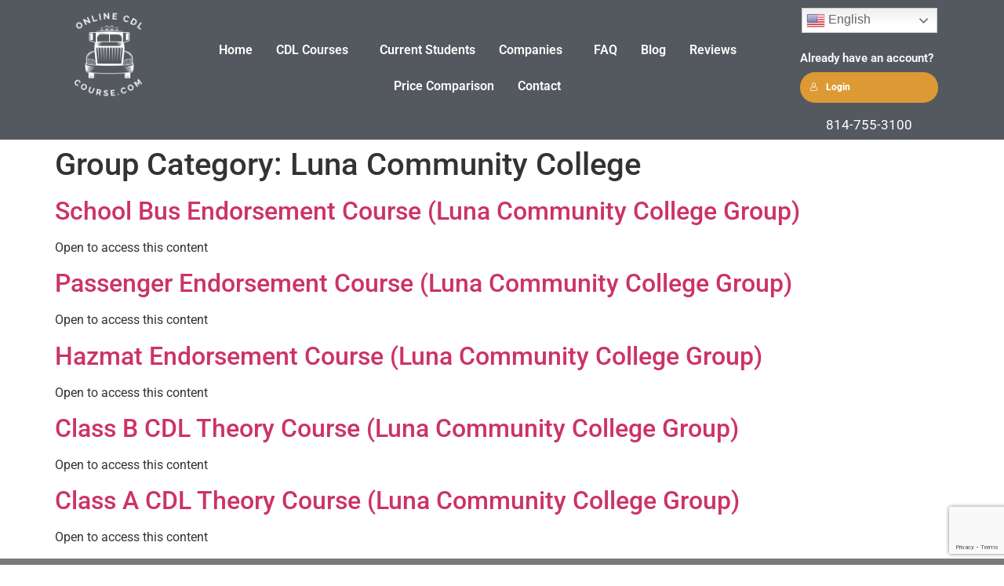

--- FILE ---
content_type: text/html; charset=utf-8
request_url: https://www.google.com/recaptcha/api2/anchor?ar=1&k=6Lfe2T8gAAAAAHbfXDq2RPNKOb_iut_kuALiAa8t&co=aHR0cHM6Ly9vbmxpbmVjZGxjb3Vyc2UuY29tOjQ0Mw..&hl=en&v=PoyoqOPhxBO7pBk68S4YbpHZ&size=invisible&anchor-ms=20000&execute-ms=30000&cb=n88so3cvndu8
body_size: 48763
content:
<!DOCTYPE HTML><html dir="ltr" lang="en"><head><meta http-equiv="Content-Type" content="text/html; charset=UTF-8">
<meta http-equiv="X-UA-Compatible" content="IE=edge">
<title>reCAPTCHA</title>
<style type="text/css">
/* cyrillic-ext */
@font-face {
  font-family: 'Roboto';
  font-style: normal;
  font-weight: 400;
  font-stretch: 100%;
  src: url(//fonts.gstatic.com/s/roboto/v48/KFO7CnqEu92Fr1ME7kSn66aGLdTylUAMa3GUBHMdazTgWw.woff2) format('woff2');
  unicode-range: U+0460-052F, U+1C80-1C8A, U+20B4, U+2DE0-2DFF, U+A640-A69F, U+FE2E-FE2F;
}
/* cyrillic */
@font-face {
  font-family: 'Roboto';
  font-style: normal;
  font-weight: 400;
  font-stretch: 100%;
  src: url(//fonts.gstatic.com/s/roboto/v48/KFO7CnqEu92Fr1ME7kSn66aGLdTylUAMa3iUBHMdazTgWw.woff2) format('woff2');
  unicode-range: U+0301, U+0400-045F, U+0490-0491, U+04B0-04B1, U+2116;
}
/* greek-ext */
@font-face {
  font-family: 'Roboto';
  font-style: normal;
  font-weight: 400;
  font-stretch: 100%;
  src: url(//fonts.gstatic.com/s/roboto/v48/KFO7CnqEu92Fr1ME7kSn66aGLdTylUAMa3CUBHMdazTgWw.woff2) format('woff2');
  unicode-range: U+1F00-1FFF;
}
/* greek */
@font-face {
  font-family: 'Roboto';
  font-style: normal;
  font-weight: 400;
  font-stretch: 100%;
  src: url(//fonts.gstatic.com/s/roboto/v48/KFO7CnqEu92Fr1ME7kSn66aGLdTylUAMa3-UBHMdazTgWw.woff2) format('woff2');
  unicode-range: U+0370-0377, U+037A-037F, U+0384-038A, U+038C, U+038E-03A1, U+03A3-03FF;
}
/* math */
@font-face {
  font-family: 'Roboto';
  font-style: normal;
  font-weight: 400;
  font-stretch: 100%;
  src: url(//fonts.gstatic.com/s/roboto/v48/KFO7CnqEu92Fr1ME7kSn66aGLdTylUAMawCUBHMdazTgWw.woff2) format('woff2');
  unicode-range: U+0302-0303, U+0305, U+0307-0308, U+0310, U+0312, U+0315, U+031A, U+0326-0327, U+032C, U+032F-0330, U+0332-0333, U+0338, U+033A, U+0346, U+034D, U+0391-03A1, U+03A3-03A9, U+03B1-03C9, U+03D1, U+03D5-03D6, U+03F0-03F1, U+03F4-03F5, U+2016-2017, U+2034-2038, U+203C, U+2040, U+2043, U+2047, U+2050, U+2057, U+205F, U+2070-2071, U+2074-208E, U+2090-209C, U+20D0-20DC, U+20E1, U+20E5-20EF, U+2100-2112, U+2114-2115, U+2117-2121, U+2123-214F, U+2190, U+2192, U+2194-21AE, U+21B0-21E5, U+21F1-21F2, U+21F4-2211, U+2213-2214, U+2216-22FF, U+2308-230B, U+2310, U+2319, U+231C-2321, U+2336-237A, U+237C, U+2395, U+239B-23B7, U+23D0, U+23DC-23E1, U+2474-2475, U+25AF, U+25B3, U+25B7, U+25BD, U+25C1, U+25CA, U+25CC, U+25FB, U+266D-266F, U+27C0-27FF, U+2900-2AFF, U+2B0E-2B11, U+2B30-2B4C, U+2BFE, U+3030, U+FF5B, U+FF5D, U+1D400-1D7FF, U+1EE00-1EEFF;
}
/* symbols */
@font-face {
  font-family: 'Roboto';
  font-style: normal;
  font-weight: 400;
  font-stretch: 100%;
  src: url(//fonts.gstatic.com/s/roboto/v48/KFO7CnqEu92Fr1ME7kSn66aGLdTylUAMaxKUBHMdazTgWw.woff2) format('woff2');
  unicode-range: U+0001-000C, U+000E-001F, U+007F-009F, U+20DD-20E0, U+20E2-20E4, U+2150-218F, U+2190, U+2192, U+2194-2199, U+21AF, U+21E6-21F0, U+21F3, U+2218-2219, U+2299, U+22C4-22C6, U+2300-243F, U+2440-244A, U+2460-24FF, U+25A0-27BF, U+2800-28FF, U+2921-2922, U+2981, U+29BF, U+29EB, U+2B00-2BFF, U+4DC0-4DFF, U+FFF9-FFFB, U+10140-1018E, U+10190-1019C, U+101A0, U+101D0-101FD, U+102E0-102FB, U+10E60-10E7E, U+1D2C0-1D2D3, U+1D2E0-1D37F, U+1F000-1F0FF, U+1F100-1F1AD, U+1F1E6-1F1FF, U+1F30D-1F30F, U+1F315, U+1F31C, U+1F31E, U+1F320-1F32C, U+1F336, U+1F378, U+1F37D, U+1F382, U+1F393-1F39F, U+1F3A7-1F3A8, U+1F3AC-1F3AF, U+1F3C2, U+1F3C4-1F3C6, U+1F3CA-1F3CE, U+1F3D4-1F3E0, U+1F3ED, U+1F3F1-1F3F3, U+1F3F5-1F3F7, U+1F408, U+1F415, U+1F41F, U+1F426, U+1F43F, U+1F441-1F442, U+1F444, U+1F446-1F449, U+1F44C-1F44E, U+1F453, U+1F46A, U+1F47D, U+1F4A3, U+1F4B0, U+1F4B3, U+1F4B9, U+1F4BB, U+1F4BF, U+1F4C8-1F4CB, U+1F4D6, U+1F4DA, U+1F4DF, U+1F4E3-1F4E6, U+1F4EA-1F4ED, U+1F4F7, U+1F4F9-1F4FB, U+1F4FD-1F4FE, U+1F503, U+1F507-1F50B, U+1F50D, U+1F512-1F513, U+1F53E-1F54A, U+1F54F-1F5FA, U+1F610, U+1F650-1F67F, U+1F687, U+1F68D, U+1F691, U+1F694, U+1F698, U+1F6AD, U+1F6B2, U+1F6B9-1F6BA, U+1F6BC, U+1F6C6-1F6CF, U+1F6D3-1F6D7, U+1F6E0-1F6EA, U+1F6F0-1F6F3, U+1F6F7-1F6FC, U+1F700-1F7FF, U+1F800-1F80B, U+1F810-1F847, U+1F850-1F859, U+1F860-1F887, U+1F890-1F8AD, U+1F8B0-1F8BB, U+1F8C0-1F8C1, U+1F900-1F90B, U+1F93B, U+1F946, U+1F984, U+1F996, U+1F9E9, U+1FA00-1FA6F, U+1FA70-1FA7C, U+1FA80-1FA89, U+1FA8F-1FAC6, U+1FACE-1FADC, U+1FADF-1FAE9, U+1FAF0-1FAF8, U+1FB00-1FBFF;
}
/* vietnamese */
@font-face {
  font-family: 'Roboto';
  font-style: normal;
  font-weight: 400;
  font-stretch: 100%;
  src: url(//fonts.gstatic.com/s/roboto/v48/KFO7CnqEu92Fr1ME7kSn66aGLdTylUAMa3OUBHMdazTgWw.woff2) format('woff2');
  unicode-range: U+0102-0103, U+0110-0111, U+0128-0129, U+0168-0169, U+01A0-01A1, U+01AF-01B0, U+0300-0301, U+0303-0304, U+0308-0309, U+0323, U+0329, U+1EA0-1EF9, U+20AB;
}
/* latin-ext */
@font-face {
  font-family: 'Roboto';
  font-style: normal;
  font-weight: 400;
  font-stretch: 100%;
  src: url(//fonts.gstatic.com/s/roboto/v48/KFO7CnqEu92Fr1ME7kSn66aGLdTylUAMa3KUBHMdazTgWw.woff2) format('woff2');
  unicode-range: U+0100-02BA, U+02BD-02C5, U+02C7-02CC, U+02CE-02D7, U+02DD-02FF, U+0304, U+0308, U+0329, U+1D00-1DBF, U+1E00-1E9F, U+1EF2-1EFF, U+2020, U+20A0-20AB, U+20AD-20C0, U+2113, U+2C60-2C7F, U+A720-A7FF;
}
/* latin */
@font-face {
  font-family: 'Roboto';
  font-style: normal;
  font-weight: 400;
  font-stretch: 100%;
  src: url(//fonts.gstatic.com/s/roboto/v48/KFO7CnqEu92Fr1ME7kSn66aGLdTylUAMa3yUBHMdazQ.woff2) format('woff2');
  unicode-range: U+0000-00FF, U+0131, U+0152-0153, U+02BB-02BC, U+02C6, U+02DA, U+02DC, U+0304, U+0308, U+0329, U+2000-206F, U+20AC, U+2122, U+2191, U+2193, U+2212, U+2215, U+FEFF, U+FFFD;
}
/* cyrillic-ext */
@font-face {
  font-family: 'Roboto';
  font-style: normal;
  font-weight: 500;
  font-stretch: 100%;
  src: url(//fonts.gstatic.com/s/roboto/v48/KFO7CnqEu92Fr1ME7kSn66aGLdTylUAMa3GUBHMdazTgWw.woff2) format('woff2');
  unicode-range: U+0460-052F, U+1C80-1C8A, U+20B4, U+2DE0-2DFF, U+A640-A69F, U+FE2E-FE2F;
}
/* cyrillic */
@font-face {
  font-family: 'Roboto';
  font-style: normal;
  font-weight: 500;
  font-stretch: 100%;
  src: url(//fonts.gstatic.com/s/roboto/v48/KFO7CnqEu92Fr1ME7kSn66aGLdTylUAMa3iUBHMdazTgWw.woff2) format('woff2');
  unicode-range: U+0301, U+0400-045F, U+0490-0491, U+04B0-04B1, U+2116;
}
/* greek-ext */
@font-face {
  font-family: 'Roboto';
  font-style: normal;
  font-weight: 500;
  font-stretch: 100%;
  src: url(//fonts.gstatic.com/s/roboto/v48/KFO7CnqEu92Fr1ME7kSn66aGLdTylUAMa3CUBHMdazTgWw.woff2) format('woff2');
  unicode-range: U+1F00-1FFF;
}
/* greek */
@font-face {
  font-family: 'Roboto';
  font-style: normal;
  font-weight: 500;
  font-stretch: 100%;
  src: url(//fonts.gstatic.com/s/roboto/v48/KFO7CnqEu92Fr1ME7kSn66aGLdTylUAMa3-UBHMdazTgWw.woff2) format('woff2');
  unicode-range: U+0370-0377, U+037A-037F, U+0384-038A, U+038C, U+038E-03A1, U+03A3-03FF;
}
/* math */
@font-face {
  font-family: 'Roboto';
  font-style: normal;
  font-weight: 500;
  font-stretch: 100%;
  src: url(//fonts.gstatic.com/s/roboto/v48/KFO7CnqEu92Fr1ME7kSn66aGLdTylUAMawCUBHMdazTgWw.woff2) format('woff2');
  unicode-range: U+0302-0303, U+0305, U+0307-0308, U+0310, U+0312, U+0315, U+031A, U+0326-0327, U+032C, U+032F-0330, U+0332-0333, U+0338, U+033A, U+0346, U+034D, U+0391-03A1, U+03A3-03A9, U+03B1-03C9, U+03D1, U+03D5-03D6, U+03F0-03F1, U+03F4-03F5, U+2016-2017, U+2034-2038, U+203C, U+2040, U+2043, U+2047, U+2050, U+2057, U+205F, U+2070-2071, U+2074-208E, U+2090-209C, U+20D0-20DC, U+20E1, U+20E5-20EF, U+2100-2112, U+2114-2115, U+2117-2121, U+2123-214F, U+2190, U+2192, U+2194-21AE, U+21B0-21E5, U+21F1-21F2, U+21F4-2211, U+2213-2214, U+2216-22FF, U+2308-230B, U+2310, U+2319, U+231C-2321, U+2336-237A, U+237C, U+2395, U+239B-23B7, U+23D0, U+23DC-23E1, U+2474-2475, U+25AF, U+25B3, U+25B7, U+25BD, U+25C1, U+25CA, U+25CC, U+25FB, U+266D-266F, U+27C0-27FF, U+2900-2AFF, U+2B0E-2B11, U+2B30-2B4C, U+2BFE, U+3030, U+FF5B, U+FF5D, U+1D400-1D7FF, U+1EE00-1EEFF;
}
/* symbols */
@font-face {
  font-family: 'Roboto';
  font-style: normal;
  font-weight: 500;
  font-stretch: 100%;
  src: url(//fonts.gstatic.com/s/roboto/v48/KFO7CnqEu92Fr1ME7kSn66aGLdTylUAMaxKUBHMdazTgWw.woff2) format('woff2');
  unicode-range: U+0001-000C, U+000E-001F, U+007F-009F, U+20DD-20E0, U+20E2-20E4, U+2150-218F, U+2190, U+2192, U+2194-2199, U+21AF, U+21E6-21F0, U+21F3, U+2218-2219, U+2299, U+22C4-22C6, U+2300-243F, U+2440-244A, U+2460-24FF, U+25A0-27BF, U+2800-28FF, U+2921-2922, U+2981, U+29BF, U+29EB, U+2B00-2BFF, U+4DC0-4DFF, U+FFF9-FFFB, U+10140-1018E, U+10190-1019C, U+101A0, U+101D0-101FD, U+102E0-102FB, U+10E60-10E7E, U+1D2C0-1D2D3, U+1D2E0-1D37F, U+1F000-1F0FF, U+1F100-1F1AD, U+1F1E6-1F1FF, U+1F30D-1F30F, U+1F315, U+1F31C, U+1F31E, U+1F320-1F32C, U+1F336, U+1F378, U+1F37D, U+1F382, U+1F393-1F39F, U+1F3A7-1F3A8, U+1F3AC-1F3AF, U+1F3C2, U+1F3C4-1F3C6, U+1F3CA-1F3CE, U+1F3D4-1F3E0, U+1F3ED, U+1F3F1-1F3F3, U+1F3F5-1F3F7, U+1F408, U+1F415, U+1F41F, U+1F426, U+1F43F, U+1F441-1F442, U+1F444, U+1F446-1F449, U+1F44C-1F44E, U+1F453, U+1F46A, U+1F47D, U+1F4A3, U+1F4B0, U+1F4B3, U+1F4B9, U+1F4BB, U+1F4BF, U+1F4C8-1F4CB, U+1F4D6, U+1F4DA, U+1F4DF, U+1F4E3-1F4E6, U+1F4EA-1F4ED, U+1F4F7, U+1F4F9-1F4FB, U+1F4FD-1F4FE, U+1F503, U+1F507-1F50B, U+1F50D, U+1F512-1F513, U+1F53E-1F54A, U+1F54F-1F5FA, U+1F610, U+1F650-1F67F, U+1F687, U+1F68D, U+1F691, U+1F694, U+1F698, U+1F6AD, U+1F6B2, U+1F6B9-1F6BA, U+1F6BC, U+1F6C6-1F6CF, U+1F6D3-1F6D7, U+1F6E0-1F6EA, U+1F6F0-1F6F3, U+1F6F7-1F6FC, U+1F700-1F7FF, U+1F800-1F80B, U+1F810-1F847, U+1F850-1F859, U+1F860-1F887, U+1F890-1F8AD, U+1F8B0-1F8BB, U+1F8C0-1F8C1, U+1F900-1F90B, U+1F93B, U+1F946, U+1F984, U+1F996, U+1F9E9, U+1FA00-1FA6F, U+1FA70-1FA7C, U+1FA80-1FA89, U+1FA8F-1FAC6, U+1FACE-1FADC, U+1FADF-1FAE9, U+1FAF0-1FAF8, U+1FB00-1FBFF;
}
/* vietnamese */
@font-face {
  font-family: 'Roboto';
  font-style: normal;
  font-weight: 500;
  font-stretch: 100%;
  src: url(//fonts.gstatic.com/s/roboto/v48/KFO7CnqEu92Fr1ME7kSn66aGLdTylUAMa3OUBHMdazTgWw.woff2) format('woff2');
  unicode-range: U+0102-0103, U+0110-0111, U+0128-0129, U+0168-0169, U+01A0-01A1, U+01AF-01B0, U+0300-0301, U+0303-0304, U+0308-0309, U+0323, U+0329, U+1EA0-1EF9, U+20AB;
}
/* latin-ext */
@font-face {
  font-family: 'Roboto';
  font-style: normal;
  font-weight: 500;
  font-stretch: 100%;
  src: url(//fonts.gstatic.com/s/roboto/v48/KFO7CnqEu92Fr1ME7kSn66aGLdTylUAMa3KUBHMdazTgWw.woff2) format('woff2');
  unicode-range: U+0100-02BA, U+02BD-02C5, U+02C7-02CC, U+02CE-02D7, U+02DD-02FF, U+0304, U+0308, U+0329, U+1D00-1DBF, U+1E00-1E9F, U+1EF2-1EFF, U+2020, U+20A0-20AB, U+20AD-20C0, U+2113, U+2C60-2C7F, U+A720-A7FF;
}
/* latin */
@font-face {
  font-family: 'Roboto';
  font-style: normal;
  font-weight: 500;
  font-stretch: 100%;
  src: url(//fonts.gstatic.com/s/roboto/v48/KFO7CnqEu92Fr1ME7kSn66aGLdTylUAMa3yUBHMdazQ.woff2) format('woff2');
  unicode-range: U+0000-00FF, U+0131, U+0152-0153, U+02BB-02BC, U+02C6, U+02DA, U+02DC, U+0304, U+0308, U+0329, U+2000-206F, U+20AC, U+2122, U+2191, U+2193, U+2212, U+2215, U+FEFF, U+FFFD;
}
/* cyrillic-ext */
@font-face {
  font-family: 'Roboto';
  font-style: normal;
  font-weight: 900;
  font-stretch: 100%;
  src: url(//fonts.gstatic.com/s/roboto/v48/KFO7CnqEu92Fr1ME7kSn66aGLdTylUAMa3GUBHMdazTgWw.woff2) format('woff2');
  unicode-range: U+0460-052F, U+1C80-1C8A, U+20B4, U+2DE0-2DFF, U+A640-A69F, U+FE2E-FE2F;
}
/* cyrillic */
@font-face {
  font-family: 'Roboto';
  font-style: normal;
  font-weight: 900;
  font-stretch: 100%;
  src: url(//fonts.gstatic.com/s/roboto/v48/KFO7CnqEu92Fr1ME7kSn66aGLdTylUAMa3iUBHMdazTgWw.woff2) format('woff2');
  unicode-range: U+0301, U+0400-045F, U+0490-0491, U+04B0-04B1, U+2116;
}
/* greek-ext */
@font-face {
  font-family: 'Roboto';
  font-style: normal;
  font-weight: 900;
  font-stretch: 100%;
  src: url(//fonts.gstatic.com/s/roboto/v48/KFO7CnqEu92Fr1ME7kSn66aGLdTylUAMa3CUBHMdazTgWw.woff2) format('woff2');
  unicode-range: U+1F00-1FFF;
}
/* greek */
@font-face {
  font-family: 'Roboto';
  font-style: normal;
  font-weight: 900;
  font-stretch: 100%;
  src: url(//fonts.gstatic.com/s/roboto/v48/KFO7CnqEu92Fr1ME7kSn66aGLdTylUAMa3-UBHMdazTgWw.woff2) format('woff2');
  unicode-range: U+0370-0377, U+037A-037F, U+0384-038A, U+038C, U+038E-03A1, U+03A3-03FF;
}
/* math */
@font-face {
  font-family: 'Roboto';
  font-style: normal;
  font-weight: 900;
  font-stretch: 100%;
  src: url(//fonts.gstatic.com/s/roboto/v48/KFO7CnqEu92Fr1ME7kSn66aGLdTylUAMawCUBHMdazTgWw.woff2) format('woff2');
  unicode-range: U+0302-0303, U+0305, U+0307-0308, U+0310, U+0312, U+0315, U+031A, U+0326-0327, U+032C, U+032F-0330, U+0332-0333, U+0338, U+033A, U+0346, U+034D, U+0391-03A1, U+03A3-03A9, U+03B1-03C9, U+03D1, U+03D5-03D6, U+03F0-03F1, U+03F4-03F5, U+2016-2017, U+2034-2038, U+203C, U+2040, U+2043, U+2047, U+2050, U+2057, U+205F, U+2070-2071, U+2074-208E, U+2090-209C, U+20D0-20DC, U+20E1, U+20E5-20EF, U+2100-2112, U+2114-2115, U+2117-2121, U+2123-214F, U+2190, U+2192, U+2194-21AE, U+21B0-21E5, U+21F1-21F2, U+21F4-2211, U+2213-2214, U+2216-22FF, U+2308-230B, U+2310, U+2319, U+231C-2321, U+2336-237A, U+237C, U+2395, U+239B-23B7, U+23D0, U+23DC-23E1, U+2474-2475, U+25AF, U+25B3, U+25B7, U+25BD, U+25C1, U+25CA, U+25CC, U+25FB, U+266D-266F, U+27C0-27FF, U+2900-2AFF, U+2B0E-2B11, U+2B30-2B4C, U+2BFE, U+3030, U+FF5B, U+FF5D, U+1D400-1D7FF, U+1EE00-1EEFF;
}
/* symbols */
@font-face {
  font-family: 'Roboto';
  font-style: normal;
  font-weight: 900;
  font-stretch: 100%;
  src: url(//fonts.gstatic.com/s/roboto/v48/KFO7CnqEu92Fr1ME7kSn66aGLdTylUAMaxKUBHMdazTgWw.woff2) format('woff2');
  unicode-range: U+0001-000C, U+000E-001F, U+007F-009F, U+20DD-20E0, U+20E2-20E4, U+2150-218F, U+2190, U+2192, U+2194-2199, U+21AF, U+21E6-21F0, U+21F3, U+2218-2219, U+2299, U+22C4-22C6, U+2300-243F, U+2440-244A, U+2460-24FF, U+25A0-27BF, U+2800-28FF, U+2921-2922, U+2981, U+29BF, U+29EB, U+2B00-2BFF, U+4DC0-4DFF, U+FFF9-FFFB, U+10140-1018E, U+10190-1019C, U+101A0, U+101D0-101FD, U+102E0-102FB, U+10E60-10E7E, U+1D2C0-1D2D3, U+1D2E0-1D37F, U+1F000-1F0FF, U+1F100-1F1AD, U+1F1E6-1F1FF, U+1F30D-1F30F, U+1F315, U+1F31C, U+1F31E, U+1F320-1F32C, U+1F336, U+1F378, U+1F37D, U+1F382, U+1F393-1F39F, U+1F3A7-1F3A8, U+1F3AC-1F3AF, U+1F3C2, U+1F3C4-1F3C6, U+1F3CA-1F3CE, U+1F3D4-1F3E0, U+1F3ED, U+1F3F1-1F3F3, U+1F3F5-1F3F7, U+1F408, U+1F415, U+1F41F, U+1F426, U+1F43F, U+1F441-1F442, U+1F444, U+1F446-1F449, U+1F44C-1F44E, U+1F453, U+1F46A, U+1F47D, U+1F4A3, U+1F4B0, U+1F4B3, U+1F4B9, U+1F4BB, U+1F4BF, U+1F4C8-1F4CB, U+1F4D6, U+1F4DA, U+1F4DF, U+1F4E3-1F4E6, U+1F4EA-1F4ED, U+1F4F7, U+1F4F9-1F4FB, U+1F4FD-1F4FE, U+1F503, U+1F507-1F50B, U+1F50D, U+1F512-1F513, U+1F53E-1F54A, U+1F54F-1F5FA, U+1F610, U+1F650-1F67F, U+1F687, U+1F68D, U+1F691, U+1F694, U+1F698, U+1F6AD, U+1F6B2, U+1F6B9-1F6BA, U+1F6BC, U+1F6C6-1F6CF, U+1F6D3-1F6D7, U+1F6E0-1F6EA, U+1F6F0-1F6F3, U+1F6F7-1F6FC, U+1F700-1F7FF, U+1F800-1F80B, U+1F810-1F847, U+1F850-1F859, U+1F860-1F887, U+1F890-1F8AD, U+1F8B0-1F8BB, U+1F8C0-1F8C1, U+1F900-1F90B, U+1F93B, U+1F946, U+1F984, U+1F996, U+1F9E9, U+1FA00-1FA6F, U+1FA70-1FA7C, U+1FA80-1FA89, U+1FA8F-1FAC6, U+1FACE-1FADC, U+1FADF-1FAE9, U+1FAF0-1FAF8, U+1FB00-1FBFF;
}
/* vietnamese */
@font-face {
  font-family: 'Roboto';
  font-style: normal;
  font-weight: 900;
  font-stretch: 100%;
  src: url(//fonts.gstatic.com/s/roboto/v48/KFO7CnqEu92Fr1ME7kSn66aGLdTylUAMa3OUBHMdazTgWw.woff2) format('woff2');
  unicode-range: U+0102-0103, U+0110-0111, U+0128-0129, U+0168-0169, U+01A0-01A1, U+01AF-01B0, U+0300-0301, U+0303-0304, U+0308-0309, U+0323, U+0329, U+1EA0-1EF9, U+20AB;
}
/* latin-ext */
@font-face {
  font-family: 'Roboto';
  font-style: normal;
  font-weight: 900;
  font-stretch: 100%;
  src: url(//fonts.gstatic.com/s/roboto/v48/KFO7CnqEu92Fr1ME7kSn66aGLdTylUAMa3KUBHMdazTgWw.woff2) format('woff2');
  unicode-range: U+0100-02BA, U+02BD-02C5, U+02C7-02CC, U+02CE-02D7, U+02DD-02FF, U+0304, U+0308, U+0329, U+1D00-1DBF, U+1E00-1E9F, U+1EF2-1EFF, U+2020, U+20A0-20AB, U+20AD-20C0, U+2113, U+2C60-2C7F, U+A720-A7FF;
}
/* latin */
@font-face {
  font-family: 'Roboto';
  font-style: normal;
  font-weight: 900;
  font-stretch: 100%;
  src: url(//fonts.gstatic.com/s/roboto/v48/KFO7CnqEu92Fr1ME7kSn66aGLdTylUAMa3yUBHMdazQ.woff2) format('woff2');
  unicode-range: U+0000-00FF, U+0131, U+0152-0153, U+02BB-02BC, U+02C6, U+02DA, U+02DC, U+0304, U+0308, U+0329, U+2000-206F, U+20AC, U+2122, U+2191, U+2193, U+2212, U+2215, U+FEFF, U+FFFD;
}

</style>
<link rel="stylesheet" type="text/css" href="https://www.gstatic.com/recaptcha/releases/PoyoqOPhxBO7pBk68S4YbpHZ/styles__ltr.css">
<script nonce="13PZ_3kKaqdgFAf3sdbzgA" type="text/javascript">window['__recaptcha_api'] = 'https://www.google.com/recaptcha/api2/';</script>
<script type="text/javascript" src="https://www.gstatic.com/recaptcha/releases/PoyoqOPhxBO7pBk68S4YbpHZ/recaptcha__en.js" nonce="13PZ_3kKaqdgFAf3sdbzgA">
      
    </script></head>
<body><div id="rc-anchor-alert" class="rc-anchor-alert"></div>
<input type="hidden" id="recaptcha-token" value="[base64]">
<script type="text/javascript" nonce="13PZ_3kKaqdgFAf3sdbzgA">
      recaptcha.anchor.Main.init("[\x22ainput\x22,[\x22bgdata\x22,\x22\x22,\[base64]/[base64]/[base64]/bmV3IHJbeF0oY1swXSk6RT09Mj9uZXcgclt4XShjWzBdLGNbMV0pOkU9PTM/bmV3IHJbeF0oY1swXSxjWzFdLGNbMl0pOkU9PTQ/[base64]/[base64]/[base64]/[base64]/[base64]/[base64]/[base64]/[base64]\x22,\[base64]\\u003d\\u003d\x22,\x22wqvDrMKYwpPDnsKDbyk0wrZ/P8OxwpPDjsKaDcKUHsKGw7NPw5lFwovDqkXCr8KHOX4WTWnDuWvColQ+Z0d9RnfDrATDv1zDtsOLRgYicMKZwqfDllHDiBHDgsKAwq7Cs8O7woJXw599AWrDtHrCoSDDsTnDiRnCi8OgOMKiWcKaw7bDtGkLXGDCqcOlwq5uw6tiRSfCvz8VHQZuw6t/FyBVw4ouw6/DjsOJwodXcsKVwqtMDVxfc27DrMKME8OlRMOtUA93wqBhA8KNTkB5wrgYw7glw7TDr8OXwrcyYCfDnsKQw4TDrQNAH3VcccKFM13DoMKMwrtnYsKGQnsJGsOxaMOewo00Anw5aMO8XnzDgwTCmMKKw7zCrcOndMObwpgQw7fDicKFBC/CisKSasOpYyhMWcOdInHCoz8Ow6nDrRDDhGLCuC/DmibDvnE6wr3DrB7DhMOnNRkBNsKbwqB/[base64]/Cih9LwqYZwpXCk1jDixdUw6RLwoTCiVDCisKxV8KKwoDCsjRAwo/DsE5uX8KjbE4zw6NIw5Q3w45Bwr9UUcOxKMOqRMOWbcOkGsOAw6XDknfCoFjCssKtwpnDqcKsW3rDhDM4wonCjMOxwrfCl8KLHxF2wo5rwo7DvzoFK8Ofw4jCuTsLwpxsw6kqRcOuwo/DsmgrdFVPEMK8PcOowpkCAsO0Z0zDksKEHMORD8OHwowMUsOoRcKXw5pHdBzCvSnDlzd4w4VFY0rDr8KGU8KAwooPa8KAWsKyJkbCucOwYMKXw7PCv8KJJk9twpFJwqfDvHlUwrzDghxNwp/CpsK6HXFiCSMIaMO1DGvCug55UjdeBzTDnAHCq8OnIlU5w45TGMORLcKjZcO3woJLwoXDulFQPhrCtC5xTTV5w4ZLYw/CqMO1IEDCsnNHwqwxMyACw6fDpcOCw7PCksOew51Pw6zCjghwwovDj8O2w6HCrsOBSQdZBMOgShvCgcKda8ODLifCpj4uw6/Cs8OAw57Dh8KBw5IVcsOIMiHDqsOVw6E1w6XDkwPDqsOPcsOpP8ONZcKmQUtgw6hWC8OMB3HDmsO9fiLCvkTDvy4/[base64]/w6rCinvChjRXUMOiAgDDusOrwpXCgsOTwq/[base64]/Cl8KqwphLwpLCosOWO8KIwqrCn8OLwoIJYcK5w6kzYibChwEwSsKLw7/DvcOHw74fZlLDvA7DlsObDnjDuRIobMKHAEnDncOWc8OeHsO5woZqP8OUw73DtsKNw4LDsB4cHhXDiV5Lw51sw5tYHsK5wrPCicKew6Qww4LDoSQEw6bDncKlwqjCqzQFwpMCw4ddHcK9w7TCvifCrAfChcODRMK5w4PDr8O8NcO/wq/Ch8OHwp46wqNiWlDDlMOZHjtpwqPCkcOMwrTDk8KswoIJw7HDn8OHwowOw6TCr8Onwr7CvMOxayEFTDLDgsK8HcKafS/DqVprOEXColtow5jCtDDCjMOLw4AcwqccY0VtesK5w7p+GB96wpLCpSwLw7fDhsOLUhZrwqgbw4DDoMKSPsOFw7HDskMJw5/CmsOXMXLCqMK2w4jDpDIZAw1sw4FyDMOMeSrCugLDosKcc8OYD8Okw7vDuDXCrsKlbMKmwpHCgsOFBsO7w4h2w7jDqVYCXMKpw7ZFHAPDoFfClMObw7fDg8O3w5A0wrrDgGM9JcOUw4IKw7lFwqQrw5fCg8KgdsKRwr3Dr8O+ck5yEB/DpVdhMcKgwpNSX0sTV1bDinLDlMKpw5AHH8K9w5g/[base64]/[base64]/w6xZw67DgsOVCBNpVsONw7XCucOzFgo8fsONwotlwpjDj23CnsK7wr4ATMOWe8KjG8K1woHCr8OZYWpRw68fw60BwrjCkH/CtMK+OsOMw47DviIGwo9jwqJCwo56wp7CuUTCsErCgigNwr3CkMKWwqLCk0HDt8OLwr/DpQzCthDCtXrDv8OBexXDsEPDrsK0wrPDhcK5MMO1fMKhFMKDL8OZw6LCvMO8wqzCv2slARoNdWBWV8KpLcOLw4/Dh8OTwqlqwqvDskw2DcKTSQlkJMOaWHFLw7hsw7EBMMOWVMORC8K/VsOKHcKsw7MYfG3DkcOKw7MGT8Kow5Bgw4vCiCLCmMOdw63Cu8KTw7zDvcODw6kQwpl2esOvwphQKD7DpsOHLcK+wqIUwrDCtVvCjsKJwpbDmCDDq8KmTxN4w63CmBcRfRdPfy9yYW1iw7nDqWBfO8OJasK1MB4XU8Kaw7rCmWxJd0zCggdbY2QvF2TDpXnDkFfCuC/[base64]/CuSULwp3Ds8KIbsKGRmXCnMKgwqMow7jDoG5vw69jICrCnHDCugJOw5xDw7Z8wptfdkHDisK4w6kPEyJYV3wmTGRKU8OMfSIMw7BSw7vCh8OwwptlQVxcw6IBByFwwpPDqsOYPVbCoV9gGMKeeGlQXcOKw4/Cg8OMwrYaLMKsVl15PsKreMOfwqoXfMKmFBvCjcKBwrTDjMObJcOZWCzDo8KOw4rCu3/DncKPw6Y7w64LwpzDmMKzwp8Ndh9fQ8OFw7J6w6jCrC88wqoqY8Kiw75CwowxF8OsecOBw53CrsKUfcKcw7A5w7/DusK6ERYOOcKKIC7CssOfwodkw6VuwpkEwqnCvsO3Y8OWw6PCucK1w64wY2LCksK+w4/CqcONOy5Bw6XDpMK+E0bCisOMwq7DmMONw6LCg8Obw4VNw6XCiMKPZsOseMODGxHDtW7CiMK6YDDCusORw4nDg8O2EwkzGnkkw5dqw6dAw6Jxw40IKFHCmjPDnz3CnEEQVsORGS0zwpcgwrzDtSnCtMOMwp14SsK2byLCmT/Cq8KAc3zCqGXCuTUTX8KWcicmWH7DvcO3w6M0woEfVsOqw53CtnvDosO5w4czwoXCsnrCvDEwdQ7CqnEOAsK/JMOlFsOQY8K3GcOFeTnDocOiHsKrw6zDisKEDsKVw5VUH1vChXnDrybCssOKwqgKDlHDgS/CoEktwplXw4EAw4xXUzZWwp0AaMOew7FNw7dQBwDDjMOJwq7DlMKgwro+XRHChBU1HcO3QsOcw702wpzCq8O1NsO/w4nDj17DkRDCu27CmGDDqsKAJEHDg1BLemDChMODwqPDoMKnwo/Cv8OcwqLDvBleegR3wpDDrTVrUFI+P1orfsO8wrXDjzERwrHDpxVmwpl/ZMKyGsOTwo3CiMOjfiHDmsK5N3AxwrvDvcOHVw8hw6FDLsOHwovDosK0wrETwo4mw7HCt8OHR8OiPWBFK8O2wq8hwpbCm8KeVMOHwqfDvmrDksKVdcO/[base64]/w65aCsOnw5XCk0sow4LDmsOfw6JbwqHDjE7DrWvDjmfCt8O7wqHDgX3Dk8KnccOJGRzDr8OqWsKOFnheUMKTV8Oww77Dh8KaXsKEwovDr8KrTMOew6d9w73DkcKNw6thFn/CrcO7w4hcZsOEVl7DjMORHyjCrjErV8KwOkbDtAwwLMO4C8OIS8KqeUM2Qw42w7zDiww4w5ROccO/w6bDjsOpw5Newq9/wqXCqMKeeMOLw4A2YTjDhMKsJsOywqY6w6g2w7DDi8O7woEewrTDpsKaw6J2wpTDtMK/wo/CjMKAw7VfcQDDmsOZWMOgwrrDgQdWwq3DkU5Pw7EPw79DAcOpw6c8w4FYw4nCvChewpbCocOXRULCsipUATQKw7VxC8KjWlQgw75Gw7rDgsOnNsOYbsO/Y1rDs8KkYwrCi8KbDFk6EcOVw5DDhxjCkE45CsOSXFfDjsOtJBEcP8O8woLDuMKFKBB7w5nDqCPDncKKw4bCv8ORw7oEwoDCjjYkw4RTwqVIw6k7bGzCjcKFwrx0wpFJBgUuw7MeK8Onw7vDigd+CsOWS8K/E8K6wqXDucKvHsKaDsKqw5HCqQXDmETCpxHCisKlwq/[base64]/w7Jiw4XCnMOxw5QZNcOHwp7DkhHDtA5/e8OPwoJAXMKmTk/CncKPw7FAw7rDjcKNUUPCgcOTw4NZw7ckw6LCthEGX8KOKythbFbCvsKQdzgawqjCkcKmIMKewoTCtDw1K8KOTcK9w4TCk3Y0enjDlz5VYsKhEcKqw5BIJBjDlcOrOT5JcSJzahBuPsOPYk/DsS3DhGgPwoTDsl0vw41mwpnDkn7Cjih+Ll/DgcO3SkbDg2slw6HDhzvCocOzWMK+LyZow6nDuBPClxJtwoPCjMKILsOvVcKQwpPDm8O0JX9DLh/Ci8OLPWjDhcKXM8OZXcKcVH7Du1Zdw5HDrXrChwfDmSoEw7rCkcKawpHCmx1ec8KBw6ohPVgkwo5Ww6MsJcOHwqB1wokNc3lvwpEaV8Kaw6DCgcOGw4oIdcOkw73Dr8KDwpEBF2bDscKDSsOGZCHDr3wjw63Dg2LCpFcNw4/CuMOHTMOSJh3CgcOwwpIUdcKWwrLDsTZ5wrAeE8KURMOrwq/[base64]/w7hgw7NmeMKFw6MyB8K5KcK7CCTDr8OhZw9sw7TCgMOgZh4DNSvDrMOtw7M7EDkhw5g2wpTDmsKtX8Ojw6INw6fDonXDpsKvwpTCt8OXdsOHD8OFw6PDhMKnF8KKasK0wrHCmD/DpH7CtkxSMRTDnsOEw7PDuizCrMOKwqJYwrbCn1QCwofDsSsCI8KwXyzCqnTDiSjDhGfCpMKpw6gsbcK4fsOAPcKtP8Ojwq/CnMKOw45mw6Z7wpFEVT7DnjfCiMOUeMOUw4xXwqfDgW3CkMOjJD9qMcOkCMOveXDCrcKcMzYQacOiwrBDTxbCnW0UwowGccOtIVohwpzDmX/DjcKmwq1GQcKKwpjCkmxRw5h4D8KiQTrDjgbDkkclNh/CmsOCwqDDlBwSOD0+DMOUwrF0w6ofw6TCrDtoPAHCiULDsMKcGnHCtsODw6h3wosxwrZtwrdOZMOGT1J7L8Okw67DqDcFw6HDi8K1wppMb8KHBsOWw4cMwrrCjQXChMOzw6zCgsOcwpohw5zDqMKdcDxJw53Co8K+w4k+c8OaVCs/w6omSkzDpcOIw6h7UMOmMAVyw6bCr10zeilUIcOPwqbDgQVfw68BXMK3ZMORw43DmF/CrhTCgMOHesOKTxHCm8K/wqrCqGsywpNfw40XLMOswrUSSArCtVQzZxBNTMOaworCqzxhCGIVw67CjcKgT8OIwqLDvmDDm2jDt8OLwpAmay1/[base64]/wpMkLELDrsKQMRhrwqhhw74zw73CncKgdQp5wrPCmcKxw7QHeXzDhsKqw6jCsG5Ww6bDjcKdEBxnW8OkFcOLw4fDnBHDiMOLwoPCh8O6AcOuY8KUCMKOw6HCik/DuEpQwo/DqGpXOWhvwr8+N10MwoLCt2XDssKJJsOXTsOyfcO7wqvCi8O/b8O/wr7Cv8OJZcOqw4DDjcKFOCPDtijDomDDoT9QTSAdwqbDoxHCusOhwqTCk8O0wrRvGMKmwplAGxJxwrZbw5p9w77Dv3ALwpTCv04OW8Ofwq/CqcK/QWTCicOaAMOgA8KLGjwKQm/CpMKcR8KiwqcAw67CvghTwr8rw6DDgMKFW0ZgUh08w6LDiz3CsUfCinXDncKHLsKjwrXCs3HDmMKmGyLCjCItw7tmRsO/[base64]/fsKdw4h5YxnDlsOVQ8K8EMOIDMKpGSRkfl7DoGjDicKfIMKBfcOww4nCti/[base64]/wr5gdHrClcO7w53CpAhPe8OQwopTw6xKwq5BwrfCjGA1eCTDnGTDqMOCTcOew5d1wqLDisOfwr7DsMOVBlxAZHnClEMFw4jCuCkYEcKmKMKrw6/Cg8Odw6fDmMKYwqEKesO3wpnCgMKRXsK5w50GdsKlw5/Cq8OWDcKlOyfCrDDDvsOEw6NZSWMrdsKRw4HCvcKewrJWw7wJw7kowr4lwoYTwpx2B8K8PUc/wqnCnsOdwqvCoMKXRCMpwpnDgcO9wqZiay/DkcKewp1lA8K7dhRBJ8KLKjpLw5d9L8O8By1SdsK6wphZbcKXRAjCqWoUw79YwqLDk8Omw7XChnTCtMK2LcKzwr7CicKRcC/CosKyw53Dij7CuCJAw6PDlD1cw5FQT2zCvcKjwqjCn1DCqWjDhcKJwrpAw6ccw6Yxwo87wrfDshoPCMOvTMOhw7vCm3h3wrt9w455PsOXw6nDjDLCvcK1IsORRcKCwpXDvl/DjRhiwpfDh8KMw7Mtw7pfwqzCrsKOS1/[base64]/DtjnCuUzDhC5cVcKcYcKyw57Dn3bChXlYUwfCk0A7w6MQw69bw5XDtkvCgMODK2HDicOQwq9eL8K0wrHDsTLCo8KXwogmw4tQasKnHcOGM8KTRsKsAsORIFHCqGrCjMO/w63DhSPCryURw5gNE37Dr8KtwqDCpMKuRHPDrCfDhsKQw4rDi1tDe8Kcw44Kw7zDg3/DoMKtwp88wokdTWPDrS8qdD3DpMOlFMO8AsKIw67Dm3Q0JMOgwpYNw7XCpS44YMKlw6o8wpbDv8Oiw7tDw5k5PQ5HwpopMi/CosKgwpEgw6rDpx95wq8eTxZZXknCgB5twqDDi8Kta8KEFcOkeSzCn8KRw6HDhsKfw7JlwqZLIA7CvzbDoxljwpfDu0Y9NUTDrUBtfTYcw6vDicKaw4F2w5LCi8ODTsO0RcK6LMKqK09KwqrDoDrCvDPDvR/CsmbCiMKiLMOuR2wZJWoRBsKFw75pw7RIZcKgwpXDmmQJLRsmwqDCpjcVJzfDuXITwpHCryECNcKUYcKdwrXDpHIWwqA6w7fDgcO3woLCkGRLwqNRwrVDw4bDuABvw606HgYwwr01NMOrwrrDqXU/w44QBMOhwqjCqMOswrXCu0pgbH0ICyXCvMKtZCLDtBFHeMOxIcOIwqUPw5/CkMOVNEdKa8KrUcOoS8OIw6cLwpXDkMOGI8KfBcKjw6RGWGdsw4MDw6Q3fztWO2/DssO9WULDuMOlwovCuyjCpcKWwpvCpEo1cyZ0wpbCrMODTnwAw7UYAgx9WxPDnC1/wpTDs8OsQx8hYTAEw4rCmVPCjT7DncODw4rDvlAXwodqw4BGcsOLw4DCgU44wq51Nmt/woAjL8O5NU7Dmgc+w5MAw73Cj0xdOQkEw44HDcOLGXJDN8KqWsKvZGpJw63CpsKKwpdrfzXChyDCsxbDrlMeMRbCtinCgcK+PcOZwpI8VS0sw4whZTvCjjxdbAcWYjlGGRk2wqdQw5RAw6IGIcKWJsOoaWPClA9IHS/CtcO6wqXCl8OLwr9QKsOtPWzCnXvChmQXwoVwfcKsTAtKw70Aw5nDlsKhwptIVWklw7k+cyPDtsKad2xkYlU+RRdyFBV3wowpwoPCqBNuwpMyw6RHwp0IwqVMw7Aqwr5pwoHDkC7DhhFuw6XCmUsPKENGWGZgwr5BLxQLRXjDn8Onw4/DvDvDvTnDl23CgXkyUnRHdcOVw4XDgz9CbMKOw64GwoLDisOBwqtIwoBIRsO3R8KHeHXCr8KQwoQqOcKmwoNsw5jCpnXDtcOeJUvCrEgqPlfCnsOCO8Orw4g9w5bDg8O/w4PCgsK2N8KcwoRaw57CsDPCp8OswrTDjMOewoYwwqV7TWBLwr0VOcK1JsO3wrxow4vCtMOUw7obEjvCm8KLw73CqhvDssO9N8ORw7nDq8OMw5PDhsKPw7jDmCk5HRphP8OXMhvDoAvDjWtOXgY3VcOdw5/CjMKiQsKpw5ATXcKYPsKBwrEpwoQhaMKIw6EowqLCrEYOX2QGwp3Cqm3CvcKEEXTDtMOqwr1qw4vChzLDqyYTw7QSCsKpwrICwrkYLn/CmMKSw7Muw6TDtSTChkdhG17Ct8ObJxkcw5kqwrBXdDrDmBjDksKUw6Epwq3DgV5iw5Ymwp9zJ0XChcKIwrBdwoMYwqZ/[base64]/[base64]/CqcOof8KFPj0zwrbCr8KGBMKxZcO2RCPDjCnCvsOOwrjDpMOBHS54w4LDscOnwqdVw4nCqcOCwpXCjcKzeUnDgmnCp2zDn3LChcKtFUzDkHEJeMOxw4A/H8OsaMOYwow7w6LDigDDlDkfw4DCnsObwo8rYsKpfRI0IsOQNn/CpSHChMOeNREcWMOeTRMsw74RSHPChEk+M2HCmsO8wocscEjClXzCvErDggg3w7pVw5fDv8K/wonCqcKfwqPDv0vDnMK/DVbDucOQCMKRwrIIPcKgU8O0w7gMw60qLBjCljfDulU7Q8KeHUDCqB/DpmsqWwlsw4ESw4tswrM+w7nDvk3DtcKKw4whV8KhB2bCoyEIwoXDjsO2UkN3bMObP8O6H17Cr8KaSypvw4tnMMKedMO3Im5SH8Ofw6fDtElJwpkvwonCjFnCm0jCrhgCOFLCucOcw6LCmsKZWxjCvMO/biQPMUQ1w4vCp8KgXsKVFh/DrcOsIREaag4Zw7Q1TMKAwoLCvMOawoVifcOhMHQzwrLCgDoGb8K0wq3DnFQuUixMw6XDgcO4DsOSw6/DqAJIQcOFV1HDrQnDpEAYwrQhEsO4fsOXw6fCoiDDk1YXFMOowq5iMcOCw6XDvcKawqtcKH8nw5fCr8KMThVuDB3Cig0pQcOtXcKmenZ9w6XDjQPDlsKAXcK3QsO9EcOQTMOWC8Ktwr5xwrxhIlrDqAkeEEXDqDLDulQ/wqcIIxZ+RTkMFyPCkMKXN8OKLsKiwoHDtA/[base64]/[base64]/[base64]/NCbCusOOcGvClsKgQGTDhsKKOgTCrinDhgXCuzfDrnzDrhkBwonCtcOHZcKCw7t5wqRywprChMKtGH9sKQZxwqbDp8Oaw745wo7CiELCny4rGRnCvcKeXC3DvsKTBR/DiMKYRQjCgTrDqMKVNiLCiyXDl8K8woRTfMO9LmpKwqdgwq7ChcKJw6xmWwE3wqPDncKAIsKVwqnDu8OywqFfwokRPzgdICnDrMKPWV/[base64]/DscKkP8KXwqI7NsOQX1TCkn3Cs8K8w5LCr8KuwoMoKcKKf8O/wr3Dp8Kcw7Q8w5rDpwnCssKKwooEdwgJESsPwrTCi8KGSsOlQMKJFQzCmD7CisKsw7wHwrsdDsOUdytlw6vCpMKyRnhoXA/CssOEPVfDmW5PQ8OZMsKlIg0ZwprCksKcwqfDmGobUsONwpLCmMK4w4BRw4luw5kswprDr8KVB8ORNsOJwqIPw58uXsOsIXlzw7PCvQU2w4bChworwq/[base64]/IcKqwoB2BsONwrBtwqPDjVDDhnAGwpXDmcK/w7zClMKQKcOvwovDqsKRwrRpfcKYcjEww6PCqsOLwq/Csl4lJjsPMsK3G2DCrcOJbCfDkcKSw4HDl8K4w4rCg8OEUMOsw5LDrsO/[base64]/QiTDik56w6/DgikQw4TCr8KRw6DChRLCmMOwwpRGw4XDoAvCqMOkdFp9w4TDjizCvMK3e8KWQsOSCRzDsX93asKyUsOGGgzCksOqw40sIkLDqWMOe8OEw43DjMKvQsK6H8OGbsKSw4nCj1/DjTPDvcK1fcK8wo9/wpXDlBB8UGPDkQnDunJoWllNwqHDn0DCjMODNTTCgsK0PcKDbMKgMm7CpcKcw6fDvMKCE2HCk3rDrzIxw5/Cv8OXw4XCo8K+wqxXbirCv8KgwphWN8KIw4/DrxDDrMOMwpTDjW5eQcOLwqkbNcKmw57CkiMqJm/CoxUOwqLDpsOKw4kFA2/CkiFWwqTCjmsYfR7DmWlybcKywqdjL8OXbihAw5LCusKyw5jDgMOow6DCvizDlMOJwrDCgUzDlcOfw7LCgcK/w6dhFTrDjcKjw7zDicOlfBAiIk/DkcOCwoo7csOkI8O5w7dNJcKOw7dgwoTCi8Oyw47DncKywpPCgy3DqyvDtEfDuMOCDsKyRMOuKcOowrnCmcKUcyTCth40wpcaw48rw57CgcOAwod4wr3Cq34Yc3t6wq4/w5bCrhbCtkdOwrTCvx1RBl3DlEUGwqvCrjbDhMOqW2pfHsO1w4rCrMK8w6McHcK8w7fDkRvCpSbDgnwaw7twdU15w5lNwohYw7gtT8OtYD/Dj8KCXCHCkzDCk0DDg8OnQhwgwqTCqsKVUmfDr8K8SsOOwrcKQMKEw6U7eyJmfyNfwoTCn8OpIMKXw5LDq8KhZMOpwrIXNMKdXhHChj7DgHrDnMKTwpLCnhM/wopFJ8KPMcK9NcKfH8OBfi7Dj8OMwqs9HBfDoSVcw7TCqAxCw7NZQEZNw5YDw4Nfw5bCvMOGfcK2dAwTw5wXPcKIwqPCmsOPRWfCvmM/[base64]/Ci8OjR8KqTMKkw4DDiMK0w6Qzw5TDtsKkF8KKwptXw6oPfD0VfwMEwqfDnsKZGjTCosKNdcO+VMKKGUvDpMOnwoDDojcRRCLDlMKcVMOcwos+fzDDtBluwp/DoxXCgXHDhMO3SMOOU0XDgDDCvR/DqcKdw5HCtcKWwoDCt3sdwpDCs8KQLMOlwpJnTcKQL8KFwrxAKMKrwotcf8K6wq7Cmx0KBDjDssOuRCoIw6Zhw5/Cg8K0FcK8wpBiw4bCksO1CH8lKcKXBsOHwoTCq3bCvsKOw6bCnsKrOsOGwq7DscKbNhHCgcKUC8OtwokjLzU+AcONw7R3PsOWwq/[base64]/Dv8KgdcKqUUfDhMOLBhcTdMKVbEnCl8KDbsOONsO6wqdkWADDlsKlLsOOVcOLw7bDrsKqwr7DlmzChXIKJsOgf3LDkMKawoEywpbCocK+wq/ClQ4hw75Dwq/[base64]/wofDtUUIw5PDnGXDtMK6w7nCtyDDoXTDksKyw5JyXcOxHcK0wr5cRkzCv0IpdsKuwqcuwqnDq0PDvmvDmsO7w43DvUvCr8K5w6LDqcKcYH1RKcKbwpbCqcOMdHnDvG/[base64]/wr8twpAQw4fDuw0Uwp9EwpfCocOIYsKHw6PCjlTCv8KSPTsqWsKSw43CpWQFQQPCinnDvwtrwo3DlsKxVRbDsDYVE8O4wo7Di1bDu8OywphCw6VnAEMGCVV8w7DCscKvwpxBNmLDgAPDtsORw6nDtwfDpcOqPw7CkMKsJ8KtVMK1w6bChSnCuMKxw6PCoR/DosO3w4/[base64]/CnCrDqlnCvsKqUcO6fTkbD8Oaw49SbsKIIcOFwqgRB8K/w43DqMKBwowWXXwAUnMIwrnDpyAgB8KsUlLDi8OGaBLDoyHCmMKqw5AXw6LCn8Opwrdff8KEw7ZawqDCgVzDtcKGwoYdOsOeey/Cm8OpWj5jwp9nf37DoMK1w77CicOMwoQCL8KOHCQ3wrpRwrRtw6jDsWwYA8Ohw5HDuMOEw4vClcKMwq/DuAALwqrChsORw6snJsK6woxcw6jDomLCgsK3wozCt2EAw7BFwqzCjDXDq8O+wqJ/IsKgwpzDl8O/aSvCjx4FwprCo2EZU8OmwpBcaGLDjMObenrCrsK8eMKQDsOuPsKPPXjCg8ObwobCncKaw6zCvCN5w6E7w5VDwqJIV8O1w6Z0FEXDmsKGfUHCv0A4PwpmRDfDvMKUw6bCp8O5wrTCtWnDlQg/Ah3Ch0BTGcKNwoTDuMOdworDpcOQOMOtZgLDmsOgw5sbw4c6PsOvD8Kaf8KLwopWMDJLasKIesOvwrTCgXBLJX3Ds8ODOSl1eMK2WcO5HRETGsK0wqdNw49sFW7Cpk5MwqzDpDpNZAZGw6jDscKYwpAPL0vDqsOhw7c0Xg1nw5wEw4hrPcKtNCrCn8OLw5jCpiEqUsO/[base64]/CqkXDvwVOw6o0worCiX0fw47DhMK9woEeClvDuFbDrMOsHiDDv8OZwpE+D8OowpnDhj4dw7M/[base64]/HTLDjwlobsK9WMKlwqLDiX8eQBLDjMKswrDDvsKtwoUyEQjDnw3Chl4CHFVkwp1QF8OIw6vCocKDwqTDgcOVw4vCtsOmLsKqw4hJccK/PkoQWWPDusOuw78fwoIawokvZcOywq7DkxNbwrwgOEZ1wqYSwqJCBMOaM8Omw7DCmsOmw7hSw5zChsOKwp/DmMOiYT3DlgLDvjYdfiV9G17CgsOLfMODIsKEEMOpEMOueMOpB8OYw7jDpywjYMKealImw7nCqBjCkcOVwojCvCfDhigpw4RiwrHCuUdbw4DCucK9w6jDlGHDh0TDuD3CgEkqw5rCtHE8OsKGWDXDgcOKA8KDw7HCjwQvWsK4M33CpX/Cph45w5Now63CryDDgVfDlknCnG5gVcOMBsOVIcKyeWPDp8OPwpt7woLDjcO9wpnCn8OawrXCgsK2wq/DnMOuwpsLK00vTi3Co8KeMWZVwpkiw4oywp3CkzvCusO/Zl/DsArCpX3CrHVrRgXDiip3fTE8wrEjw6AURwbDjcONwqfDlsOGHkxyw6N6HMKRw54PwrcAT8K8w7rChAg2w6VtwqrDhARGw7xXwovDhR7DkE/[base64]/CkzjDpxvDoR9SBMOTwoZrw6nCknLChsKOwp/Dl8OvP0HCmMKmw6Atw7HCqcO+w6wDZMOIfMOuw7nDosKswrpQwo5DC8K7wr/[base64]/ClcOqw7HDkScbQ1NPLTVNw61nwowNw5IqHsKgwoZ+wqQGwq/[base64]/[base64]/[base64]/Dmi/CocKTw5YBwoFCFHjCucOITsOwShoBFcOrw4TCvk/[base64]/DjhIkwqhhw4zDrMOrwp/DhEHCisOGw6pEFDokGFrDo1xNf0/DuDLDnzFvVMK0wrzDul3Cr151PsKFw71eDsKEBz3Cs8KBwrxwL8OkPFDCr8OmwoTDmcORwoLDjQvChlUBYiQBw4PDn8OCPMKAa3d9I8K+w6Riw77ChsOQwrTDscK9wqXDi8KxKFbCgEU7woRiw6LDtcK+YwXChStowoAJw5jCjMOkwo/[base64]/[base64]/XsOhw6URw5rDusKCwp5Vw7xIw7A8Fzticj5TF2nClcKQUMK9YCsmBcOywogFYcOew5pAacK+KRpkwrNRM8ONwoHChMOLYh4kwpJPwr3Dnh3DssK9wp8/[base64]/wrjDpD1QYcO8w5AvwpDDgjvCtsOWPMOmLsO0IAzCow3CscKJwq/[base64]/w6lFw68OUsKsMsKkdWfDt8KeW8OIJMKRQG3Dm3lqKVwlw7tPwqIZGHUCO3gyw6XChMOXFsOow6PCisONNMKDw67Cky9aS8O/[base64]/CkMODwrvCshPCtRHDs3QEw4XCt0Yvw5bDsiHDuUA4w7TCvjDCn8OzXWfDnsOxwqlLKMKvHGgdJMKyw5Z4w7vDo8K7w6zCnzEiLMOfwpLDuMOKwqlRwoByBsOqeWPDmUDDqsKSwrnCnsKywqZhwprDkSrCpjjCi8Kuw7tAR2pjSFXCl1PCnQPCrcKFwr/DncOTX8K+bsOrwqQwAMKTwpdfw6BTwqVqwqVJNMO7w4LCrD/Cv8KGbkw4K8KAwqrDgy1JwrhTSMKMBcOEfzbCl1tMMW/CvzVmw4Ane8KvLsK0w5/[base64]/fR7Dqmc3CEDDjhZow4wBI27CsMOxw6XDqG9ww7U4wqPDu8Kcw57CjEHCicKVw7g7w6PDuMK/OcOPdyAow5sgAsKEesKJHnpBcsKYwqjCqhTDjF9Xw5tWAMKLw6vDmcOhw6NHXsOiw5fChkXCqXIUVjMyw4lCJnDChcKyw7lCEjdVfkRdwqNow7ICLcOyBy11wownwqFCdCbCssOjwo4yw4PDpmcpWMK+NyB4TMOVwojDq8K/MsK1P8ORecK9w5sxGylewqBLfXHCshnCv8K3wr49wp0twpwnJ0nClcKgdBEYwpzDm8K4wqECw4rDmMOrwowaQyo1woVBwoPChcOgUcODwoIsdMO2w7sWesOGw48XOxnCqk/CgnvCq8OPTcOdw4TCjDlww4FKw7Egwrcfw6p8w6I+w6RXwrzCshXCtTnChULCrVpew4peScKvw4NHJidzEC0Fw5Z4wqkRwqnCjkpEZ8KlT8KxGcO/w4LDnFxnMMO2woLCtMKiw5nCt8KOw5DDu2ZZwp49G1LClMKQwrBiCsKzRnhrwqt6VsO5wp/[base64]/Cn8OcFMOTw7jCvcOXOHcjQ8ORw4tHcBoDwox8Ah/Ch8O9DMK8woYQKsKNw4kDw6zDuMOMw4zDmMOVwr7ClcKKZ0LCoxE+wqjDihPCjnDChsKwJcOUw4Q0CsKqw415UsOpw45/XmAXw4pnwpPCksK+w4XDl8OEBDgtU8OJwoDCsmDCrcO0b8KVwpXDr8OUw53CrG/DuMOOw5BhI8OUIHglPsO4An3DkFMeXsOkKcKFwr9lM8OQwprCkz8BMF0Jw7Q3wpXCl8O5wpTCqsKQZyhkacKQw4cLwoDDmVlEcMKpw4XCrMObNS9DMMOIw4BYw4fCtsK5LVzCn0XCg8Kiw41ow7LChcKhc8KQGS/DoMOCHm/ChsOfwqzCo8K9wpx8w7fCpMKbYsKJQsKkf1rDnsKNUcK/[base64]/ChTUADcK9CAcWwqPDnsK2w57Dux1+w4UEwqPDqkfChiHDs8O1woHCiRpcZ8KXwp3CuC/CtQ0zw5pawrHDp8OjEj5cw44Bw7DDl8OHw4ZSGG7DlcOFP8OnM8KYXE8ydg8zMMOQw7JJKg7ClMKvWcOaR8KMwr/[base64]/CvwzDtRHDuMOVw5k5fDHCrsKcw7DCqS7DgcKdJsOMwpEoAsOHJGzCv8KBwr/Dn0TCmWpAwoclPGk+dG04woY8wqvCv3hIN8Ohw5ZkXcKXw4PCr8OFwoPDnQNMwqYFwqkkw7R3VhTDoSlUB8KgwpXDoCPDvR9vIH/[base64]/DuG5FwpLDkMKhdcO0SlDDtcKaw4YWwrfCojNVXcKRB8KswpEewq8fwrktMsKQSTczwp7Do8Kiw7LCoUzDtsOnwrMlw4wldGIbw7wOKmlMIMKewp3ChAfCucO2XcKpwoJhw7bDphxAwpXClsKPwp9mFMOVTcK1w6Juw4rCkMKVP8KjaCIEw4ptwr/Cg8OyIsOwworCg8Kswq3CugwaFsOHw50GVQ80wqrCtyPDkATCg8KBDVjCsCzCvcKbKgZDXxUAe8OdwrJ+wqJYXAzDuWNCw4XClyJzwq/[base64]/dcKPwrJIIzHDvyBCwpXDoMKZFcKGFsK5w44pEMO3wrvDo8KnwqBscMOMw6vDuVk7ScKXwp/[base64]/CkxpXwoRUTMO+MmzCm3TCqsK+QMK8w4PDkELCqSnChQsgLcOIw6nCmm93bXHCuMKHG8KLw6ECw6tewrvCssKQFD4zDX5SFcKFWcO6CMKzScOxbDE8Bx1gw5pYA8KhPsKsT8Oiw4jDqcOmwqRxwrzCoRU7wpsGw7DCu8K/S8KIP1A6wr/CmxRYe0hafyolw5hiUsK0wpPDhRzCh1/ChGcOF8OpHcOTw4/Cg8K/eCrDr8KbAVnDg8O6R8OPKDxsMcO6wobCscKowpjCjiPDusKMNsOQwrrDr8K0ZcKKRcKPw7ZMMWUdw6jCtETCp8OZYUXDknzCmUsfw6LDlgphIcKpwpLCgCPCiQF9woUzwrHCilfClyHDigjDoMKcVcOrw6FpXcOWFX3DlsO6w4/Dk1gTAMOlwqTDvlLCuy5IJcKyMVHDkMKzL13ClxPCm8KnK8O/w7dnMQbDqCPCiigYw4LCiUjCi8OCwopVTG15G18aKCRQNMOaw4l6I1bDpMKWw6XDmMOGwrHCim3DoMOcw4rDgsOywq4KcCjCpEwsw6XCjMOeUcO+wqfCsxzChz85w5YOwoE0csOjwpLDg8OPSDRfejzDmj1RwrTDvMK9w516c3/[base64]/CtSUaGUdzAGwQXMOaLMKbXcKdwqnDrMK6R8OdwotJwqFqwq4uMjrDqTAgV1jCllbCssOQw5rCplFaV8OAw6TCl8ONZMOqw6vDu0xnw6bCjksJw5h/PMKBDV7Cj1kVWsK8IcOPHMK/w7A0wqUIfsO9wr3CsMO7YGPDq8KLw7XCicK+w4J5wqMRVkpIwrbDpWc3KcK4VcKiX8Oyw6MSfDjCjVBCNE9mwovCkMKaw6Ntc8KxLQxHOgYxYMOYYTE8PsOUXcO3DVwlSsKvw5DCjMOlwpzCocKnQDrDiMK7wrfCtzU5w7RlworDpDbDkXbDocKyw47Don4/XWB3wqtIBjDDonHCuk9NIQN3S8KlQsKAwonCuj4zMAzCucK5w4bDmDDDqcKZw5/Cr0BFw41eS8OIEDF9b8OAdsOFw6HCoAfCmWMhNUnCksKLBkNUT1dAw4/DgcKLNsOpw4pWw6MFRWhxJcObTcKQw5XDoMKcIMKLwrEcwqXDmS7Dg8OWw5vDrXg7wqkAw7zDhsKZB0oTOMOsIMK+ccO9wo1Wwq8wJQXCgmoGfsKMwoN1wrDDry3Doy7DpB7DrMOzwoHDjcO2IxJqasKSw4rCs8Oxw7vChMO7HU/Cnk7DlMO6ecKfw4RGwr7CnMOkwqFnw7JPWxIQw7nCvsO7IcOuwp5jwqLDlmfCiTvCosO+w5PCvsOtZ8KUw6E/[base64]/CTjDvgpVw63ClThEw4/CnDvCix4qw6cxw7TCpMKlw5DCsgd9bcOCQcOIWztQB2fDuRDCisKmwoDDujZYw7/DjMKqG8K5HMOgYMKwwqfCq3HDkMODw6Fvw7Bowo/[base64]/Dt8KXwoVPwpR6LMKfME/[base64]/Dsk7CsR8KwpYdw6XDtcKxKcOcAMO5RsKcwpQFw4o2wos9w7Ztw6DDvWnCisO7w7HCscO+w5HDucOew4N8NyXDumBQw7MHLMODwrJ/X8OwYiFlwpQVwpJywoLDg3vDiRDDikbDn2AZXSN0FMKoWz7ChsOkwoJSIcOOHsOiw7zCiTTCpcOaRMOUw54SwoIeAgcYw5RQwqo1Y8OaZMOrTndlwpvDp8Ovwo7CkcOsBMO3w7vCjcK6RcK3BHTDvSnDtCrCo2/DqMOgwqXDhsKJw5rCkyJzOi4oW8Kdw6zCpBBpwoVRRjTDuifDosOnwq7CjizDnmbCsMKuw53DpsKewpXDqXk+XcOIFcKqOxzCkh3CpkzDoMOcAhbDrwNtwqpgwoPCkcKbLQ4Cwp5nwrLCgU3DhVPCpj3DpsOjRQvCrm84B0Qyw4p3w7/CgMOPUAlEwoQaaUwoTk0IORXDmMK9wq3DmVXDrUdsHQtKwrPDijbDuVnCpsOkDFXDhMO0Pl/CmMODLx4FFQVtO21EFHHDvi9xwoxCwogLTsK/b8KlwpvCrCVAAMOrWEPCkcKgwoHCtsOzwpbDk8OZw6rDqhzDncO3N8OZwopzw4HDhUPDtUTDuX4Ew4BXZcOoFnjDqMO3w6QaUcO4RUrDoS5Fw6HCtMOmEMKKwrw+WcK5wrpuI8OiwrAmVsKBecOMfj1bwo3DogDDlsOOIMOyw6vCosO8wp1Kw6/CsU7Co8Ofw5bCvwfDhcOywqs3w4bDkxhvw6NwM33Ds8KAw73CuiwSJsK6b8KrCjpkI2TDrcKgw7nCncKQwqFUwqnDscORVSI+w73Dqm/DmcK9w6ktHcKWw5TDuMKFOlnDr8K+FS/CmBkGw7rDlTtdwptVw44sw5d9w7fDj8OQH8Ksw6pVMxs/WsKtw51CwpQJYDVbBwvDjVHDt1J5w4TDpxJnCTkRw6FCw4rDncOIKcK2w7HCu8K3I8OdGcO9wo0sw6jCm2oewqQCwrxlNMOgw4LCuMOofn3CgcOVwoV4IMOBw6XCg8KXAcKAwqxPWG/Dln0CworClCbDu8KhC8O+bkMkwqXClX4fwpN9FcKdNHDCtMKhw7kQw5DDsMOFCMKgw7o8O8OCP8OTwqBMw6JYw5/DssOqw7gZwrfDtsKlwqfCnsKZF8OtwrcFX3URe8O4bCTCpljDp2/[base64]/[base64]/DiEc\\u003d\x22],null,[\x22conf\x22,null,\x226Lfe2T8gAAAAAHbfXDq2RPNKOb_iut_kuALiAa8t\x22,0,null,null,null,1,[21,125,63,73,95,87,41,43,42,83,102,105,109,121],[1017145,623],0,null,null,null,null,0,null,0,null,700,1,null,0,\[base64]/76lBhnEnQkZnOKMAhmv8xEZ\x22,0,0,null,null,1,null,0,0,null,null,null,0],\x22https://onlinecdlcourse.com:443\x22,null,[3,1,1],null,null,null,1,3600,[\x22https://www.google.com/intl/en/policies/privacy/\x22,\x22https://www.google.com/intl/en/policies/terms/\x22],\x22X9YxSKMjOvEkM2LBQs0bjg3SP7mIWotuqmezI8U/EVE\\u003d\x22,1,0,null,1,1769125164104,0,0,[35,219,238,225,175],null,[188,84,158],\x22RC-2vzh56D0QLqc8g\x22,null,null,null,null,null,\x220dAFcWeA5S6UxyayThdBTPip_iNwruO4Xcw6jntG9I0ORuTEgZQ_I2jAYgoTU6xCk46DsSzmH3sR8Tp0PIqFIfagKaIjxau8FWgw\x22,1769207963992]");
    </script></body></html>

--- FILE ---
content_type: text/css
request_url: https://onlinecdlcourse.com/wp-content/plugins/learndash-propanel/includes/reports-base/includes/blocks/builds/index-quiz-completion-rate-per-course.css?ver=9ecef3decd6cd1f9f1ea
body_size: 2018
content:
.chart-refresh-icon{color:green;cursor:pointer;display:inline-block}.chart-refresh-icon .dashicons{display:inline-block;font-size:16px;line-height:16px;margin-left:5px}.chart_update_time{color:green;font-size:12px;font-style:italic;line-height:17px;margin:7px 0 25px;text-transform:capitalize}.wisdm-learndash-reports-quiz-completion-rate-per-course .wisdm-learndash-reports-chart-block{margin-left:0}.chart-title{font-weight:700;text-align:left}.chart-summary-quiz-completion-rate-per-course{border-radius:2px;box-shadow:0 2px 8px 0 rgba(99,99,99,.2);display:flex;flex-direction:row}.chart-summary-revenue-figure{border-right:1px dashed hsla(0,0%,57%,.478);text-align:left}.chart-summary-revenue-figure .revenue-figure{color:#008ad8}.summary-amount{font-weight:800}.chart-summary-revenue-figure>div,.chart-summary-revenue-particulars>div{padding:2px 5px;text-align:left}.chart-summary-revenue-particulars{color:hsla(0,0%,42%,.961)}a.overlay.pro-upgrade{display:none}.wisdm-ld-reports-upgrade-to-pro-front{position:relative}.wisdm-ld-reports-upgrade-to-pro-front a.overlay.pro-upgrade{color:#fff;font-size:14px;font-style:normal;font-weight:700;line-height:19px}.wisdm-ld-reports-upgrade-to-pro-front a.overlay.pro-upgrade button{background:linear-gradient(0deg,#fff,#fff);border:1px solid #c4c4c4;border-radius:4px;box-shadow:0 2px 2px rgba(0,0,0,.3);box-sizing:border-box;color:#008ad8;font-weight:400}.wisdm-ld-reports-upgrade-to-pro-front a.overlay.pro-upgrade span.upgrade-text{color:#fff;font-size:18px;font-style:normal;font-weight:700;line-height:1.9;text-align:center}.wisdm-ld-reports-upgrade-to-pro-front a.overlay.pro-upgrade{background:#fff;opacity:0;position:absolute}.wisdm-ld-reports-upgrade-to-pro-front a.overlay.pro-upgrade,.wisdm-ld-reports-upgrade-to-pro-front:hover a.overlay.pro-upgrade{align-items:center;border-radius:4px;display:flex;height:100%;justify-content:center;text-align:center;top:0;transition:background-color .25s ease-in,opacity .25s ease-in;width:100%}.wisdm-ld-reports-upgrade-to-pro-front:hover a.overlay.pro-upgrade{background-color:#000;cursor:pointer;opacity:.8}a.overlay:link{text-decoration:none}.dashicons.dashicons-lock.ld-reports.top-corner{position:absolute;right:13px;top:11px}.wisdm-learndash-reports-chart-block .graph-card-container .chart-summary-course-completion-rate.wisdm-ld-reports-upgrade-to-pro-front{padding:0}.revenue-figure-wrapper,.revenue-particulars-wrapper{padding:20px 5px}.wisdm-ld-reports-upgrade-to-pro-front{background:linear-gradient(0deg,#e5e5e5,#e5e5e5),#fff;border-radius:4px}.chart-summary-quiz-completion-rate-per-course .chart-summary-revenue-figure{padding-left:15px}.wisdm-learndash-reports-quiz-completion-rate-per-course .chart-summary .revenue-figure-wrapper .chart-summary-revenue-figure{padding-left:0}.wisdm-learndash-reports-quiz-completion-rate-per-course .chart-summary .revenue-particulars-wrapper{padding:20px 20px 20px 0}.wisdm-learndash-reports-chart-block .graph-card-container .chart-summary-quiz-completion-rate-per-course.wisdm-ld-reports-upgrade-to-pro-front{padding:0}
.revenue-figure-wrapper,.revenue-particulars-wrapper{padding:20px 5px 20px 0}.revenue-figure-wrapper{position:relative}.graph-card-container .chart-summary{display:flex}.wisdm-ld-reports-upgrade-to-pro-front{background:linear-gradient(0deg,#e5e5e5,#e5e5e5),#fff;border-radius:4px 0 0 4px}.lr-top-tiles,.wisdm-reports{margin:auto;max-width:1440px}.wisdm-reports{display:flex;flex-wrap:wrap}.wisdm-reports>div{margin:25px!important;width:calc(50% - 50px)}.graph-card-container,.wisdm-reports>div>div,.wisdm-reports>div>div>div{height:100%}.wisdm-reports>.wp-block-wisdm-learndash-reports-quiz-reports{min-height:790px;width:100%}.wisdm-reports>.wp-block-wisdm-learndash-reports-course-list{width:100%}.wisdm-reports>.wp-block-wisdm-learndash-reports-report-filters{margin-top:50px;width:100%}.lr-top-tiles .lr-tiles-container{margin:0 25px!important}.wisdm-learndash-reports-date-filters{margin:0 25px 25px}.wrld-mw-1400{max-width:1400px!important}.lr-top-tiles .block-editor-block-list__block.lr-tiles-container{max-width:100%}.block-editor-block-list__block.wrld-mw-1400 #csr,.block-editor-block-list__block.wrld-mw-1400 #lsr{align-items:center;display:flex;justify-content:center}.wrld-xl .lr-tiles-container>.wp-block-column{margin-right:25px!important}.wrld-xl .pending-assignments-container .pending-assignments-details,.wrld-xl .total-courses-container .total-courses-details,.wrld-xl .total-learners-container .total-learners-details,.wrld-xl .total-revenue-earned-container .total-revenue-earned-details{padding-left:15px}.wrld-xl .lr-tiles-container>.wp-block-column:last-child,.wrld-xl .lr-tiles-container>.wp-block-column[aria-label="Block: Column (4 of 4)"]{margin-right:0!important}.wrld-lg .lr-tiles-container>.wp-block-column{flex-basis:50%!important;margin-top:20px!important;max-width:calc(50% - 23px)!important}.wrld-lg .lr-tiles-container>.wp-block-column:nth-child(2n),.wrld-lg .lr-tiles-container>.wp-block-column[aria-label="Block: Column (2 of 4)"],.wrld-lg .lr-tiles-container>.wp-block-column[aria-label="Block: Column (4 of 4)"]{margin-right:0!important}.wrld-lg .graph-card-container .chart-summary{flex-direction:column}.wrld-lg .chart-summary .revenue-figure-wrapper{border-bottom:1px solid #e5e5e5;border-right:none;margin-bottom:10px;margin-right:0;min-width:auto;padding-bottom:10px;padding-right:0}.wrld-lg .wisdm-learndash-reports-course-completion-rate .wisdm-ld-reports-upgrade-to-pro-front .revenue-particulars-wrapper,.wrld-lg .wisdm-learndash-reports-learner-pass-fail-rate-per-course .wisdm-ld-reports-upgrade-to-pro-front .revenue-particulars-wrapper,.wrld-lg .wisdm-learndash-reports-quiz-completion-rate-per-course .wisdm-ld-reports-upgrade-to-pro-front .revenue-particulars-wrapper{padding-left:20px;padding-top:10px}.wrld-lg .wisdm-learndash-reports-course-completion-rate .chart-summary .revenue-figure-wrapper,.wrld-lg .wisdm-learndash-reports-learner-pass-fail-rate-per-course .chart-summary .revenue-figure-wrapper,.wrld-lg .wisdm-learndash-reports-quiz-completion-rate-per-course .chart-summary .revenue-figure-wrapper{padding-bottom:10px}.wrld-lg .chart-summary .revenue-particulars-wrapper{padding-top:10px}.wrld-m .lr-tiles-container>.wp-block-column{flex-basis:50%!important;margin-top:20px!important;max-width:calc(50% - 23px)!important}.wrld-m .lr-tiles-container>.wp-block-column:nth-child(2n),.wrld-m .lr-tiles-container>.wp-block-column[aria-label="Block: Column (2 of 4)"],.wrld-m .lr-tiles-container>.wp-block-column[aria-label="Block: Column (4 of 4)"]{margin-right:0!important}.wrld-m .wisdm-reports>div{width:calc(100% - 50px)}.wrld-m .wisdm-learndash-reports-report-filters{flex-wrap:wrap}.wrld-m .wisdm-learndash-reports-report-filters>.selector{flex:auto;margin-top:15px;min-width:200px;width:calc(50% - 20px)}.wrld-m .wisdm-learndash-reports-report-filters>.lr-apply{flex:0 0 150px;margin-left:auto;margin-right:20px;margin-top:20px;min-width:auto}.wrld-m .wisdm-learndash-reports-report-filters .selector-label{margin-bottom:5px}.wrld-m .wisdm-learndash-reports-report-filters .course-report-by{margin-bottom:0}.wrld-m .wisdm-learndash-reports-report-filters label.lsr{margin-right:0}.wrld-m .wisdm-learndash-reports-report-filters .upgrade-message-container .upgrade-message-wrap,.wrld-m .wisdm-learndash-reports-report-filters .upgrade-message-container .upgrade-message-wrap button{height:auto}.wrld-m .wisdm-learndash-reports-report-filters .upgrade-message-container .upgrade-message-wrap{flex-wrap:wrap;justify-content:center;line-height:25px;padding-bottom:10px;padding-top:10px;text-align:left}.wrld-m .learner-specific-course-reports{margin-top:15px!important}.wrld-s .lr-tiles-container>.wp-block-column{flex-basis:50%!important;margin-right:45px!important;margin-top:20px!important;max-width:calc(50% - 23px)!important}.wrld-s .lr-tiles-container>.wp-block-column:nth-child(2n),.wrld-s .lr-tiles-container>.wp-block-column[aria-label="Block: Column (2 of 4)"],.wrld-s .lr-tiles-container>.wp-block-column[aria-label="Block: Column (4 of 4)"]{margin-right:0!important}.wrld-s .wisdm-reports>div{width:calc(100% - 50px)}.wrld-s .graph-card-container .chart-summary{flex-direction:column}.wrld-s .chart-summary .revenue-figure-wrapper{border-bottom:1px solid #e5e5e5;border-right:none;margin-bottom:10px;margin-right:0;min-width:auto;padding-bottom:10px;padding-right:0}.wrld-s .wisdm-ld-reports-title{display:none}.wrld-s .wisdm-learndash-reports-date-filters-container{justify-content:flex-end;margin-right:25px}.wrld-s .wisdm-learndash-reports-course-completion-rate .wisdm-ld-reports-upgrade-to-pro-front .revenue-particulars-wrapper,.wrld-s .wisdm-learndash-reports-learner-pass-fail-rate-per-course .wisdm-ld-reports-upgrade-to-pro-front .revenue-particulars-wrapper,.wrld-s .wisdm-learndash-reports-quiz-completion-rate-per-course .wisdm-ld-reports-upgrade-to-pro-front .revenue-particulars-wrapper{padding-left:20px;padding-top:10px}.wrld-s .wisdm-learndash-reports-course-completion-rate .chart-summary .revenue-figure-wrapper,.wrld-s .wisdm-learndash-reports-learner-pass-fail-rate-per-course .chart-summary .revenue-figure-wrapper,.wrld-s .wisdm-learndash-reports-quiz-completion-rate-per-course .chart-summary .revenue-figure-wrapper{padding-bottom:10px}.wrld-s .wisdm-learndash-reports-report-filters{flex-wrap:wrap}.wrld-s .wisdm-learndash-reports-report-filters>.selector{margin-top:15px;min-width:200px}.wrld-s .wisdm-learndash-reports-report-filters>.lr-apply{margin-left:auto;margin-right:20px;margin-top:20px}.wrld-s .wisdm-learndash-reports-report-filters .selector-label{margin-bottom:5px}.wrld-s .wisdm-learndash-reports-report-filters .course-report-by{margin-bottom:0}.wrld-s .wisdm-learndash-reports-report-filters label.lsr{margin-right:0}.wrld-s .wisdm-learndash-reports-report-filters .upgrade-message-container .upgrade-message-wrap,.wrld-s .wisdm-learndash-reports-report-filters .upgrade-message-container .upgrade-message-wrap button{height:auto}.wrld-s .wisdm-learndash-reports-report-filters .upgrade-message-container .upgrade-message-wrap{flex-wrap:wrap;justify-content:center;line-height:25px;padding-bottom:10px;padding-top:10px;text-align:left}.wrld-s .wisdm-learndash-reports-report-filters .upgrade-message-container .upgrade-message-wrap .upgrade_button{margin-top:5px}.wrld-s .custom-filters .help-section,.wrld-s .quiz-report-filters-wrapper .quiz-eporting-filter-section.default-filters,.wrld-s .quiz-reporting-custom-filters{margin-left:0}.wrld-s .quiz-eporting-filter-section>.quiz-reporting-custom-filters{margin-right:0}.wrld-s .filter-button-container{padding-right:0}.wrld-s .filter-button-container button.button-quiz-preview{margin-right:0}.wrld-xs .lr-tiles-container>.wp-block-column{flex-basis:100%!important;margin-right:0!important;margin-top:20px!important;max-width:100%!important}.wrld-xs .wp-block-columns:not(.is-not-stacked-on-mobile)>.wp-block-column:not(:only-child){flex-basis:100%!important}.wrld-xs .wisdm-reports>div{width:calc(100% - 50px)}.wrld-xs .graph-card-container .chart-summary{flex-direction:column}.wrld-xs .chart-summary .revenue-figure-wrapper{border-bottom:1px solid #e5e5e5;border-right:none;margin-bottom:10px;margin-right:0;min-width:auto;padding-bottom:10px;padding-right:0}.wrld-xs .wisdm-ld-reports-title{display:none}.wrld-xs .wisdm-learndash-reports-date-filters-container{justify-content:flex-end;margin-right:25px}.wrld-xs .wisdm-learndash-reports-course-completion-rate .wisdm-ld-reports-upgrade-to-pro-front .revenue-particulars-wrapper,.wrld-xs .wisdm-learndash-reports-learner-pass-fail-rate-per-course .wisdm-ld-reports-upgrade-to-pro-front .revenue-particulars-wrapper,.wrld-xs .wisdm-learndash-reports-quiz-completion-rate-per-course .wisdm-ld-reports-upgrade-to-pro-front .revenue-particulars-wrapper{padding-left:20px;padding-top:10px}.wrld-xs .course-list-table-header .chart-title{display:none}.wrld-xs .wisdm-learndash-reports-chart-block .react-tabs__tab-list .react-tabs__tab--disabled{padding:7px 11px}.wrld-xs .wisdm-learndash-reports-chart-block .react-tabs__tab-list .react-tabs__tab--disabled .dashicons-lock{height:15px;width:15px}.wrld-xs .wisdm-learndash-reports-chart-block .react-tabs__tab-list li{padding:9px 11px}.wrld-xs .wisdm-learndash-reports-course-completion-rate .chart-summary .revenue-figure-wrapper,.wrld-xs .wisdm-learndash-reports-learner-pass-fail-rate-per-course .chart-summary .revenue-figure-wrapper,.wrld-xs .wisdm-learndash-reports-quiz-completion-rate-per-course .chart-summary .revenue-figure-wrapper{padding-bottom:10px}.wrld-xs .wisdm-learndash-reports-report-filters{flex-wrap:wrap}.wrld-xs .wisdm-learndash-reports-report-filters>.selector{flex:0 0 100%;margin-right:0;margin-top:15px}.wrld-xs .wisdm-learndash-reports-report-filters>.lr-apply{margin-left:auto;margin-right:0;margin-top:20px}.wrld-xs .wisdm-learndash-reports-report-filters .selector-label{margin-bottom:5px}.wrld-xs .wisdm-learndash-reports-report-filters .course-report-by{flex-wrap:wrap;margin-bottom:0}.wrld-xs .wisdm-learndash-reports-report-filters .course-report-by>label{margin-bottom:20px;margin-right:0;width:calc(100% - 40px)}.wrld-xs .wisdm-learndash-reports-report-filters .course-report-by>input{margin-bottom:20px}.wrld-xs .wisdm-learndash-reports-report-filters .upgrade-message-container .upgrade-message-wrap,.wrld-xs .wisdm-learndash-reports-report-filters .upgrade-message-container .upgrade-message-wrap button{height:auto}.wrld-xs .wisdm-learndash-reports-report-filters .upgrade-message-container .upgrade-message-wrap{flex-wrap:wrap;justify-content:center;line-height:25px;padding-bottom:10px;padding-top:10px;text-align:left}.wrld-xs .wisdm-learndash-reports-report-filters .upgrade-message-container .upgrade-message-wrap .upgrade_button{margin-top:5px}.wrld-xs .custom-filters .help-section,.wrld-xs .quiz-report-filters-wrapper .quiz-eporting-filter-section.default-filters{flex-wrap:wrap;margin-left:0}.wrld-xs .quiz-eporting-filter-section.default-filters .selector.search-input{flex:0 0 100%}.wrld-xs .quiz-report-filters-wrapper .quiz-eporting-filter-section.default-filters>.selector .apply-filters button{margin-left:0;margin-top:10px}.wrld-xs .quiz-reporting-custom-filters{margin-left:0}.wrld-xs .quiz-eporting-filter-section>.quiz-reporting-custom-filters{margin-right:0}.wrld-xs .filter-button-container{flex-wrap:wrap;padding:0}.wrld-xs .filter-button-container button{flex:0 0 100%;margin:0 0 10px;padding:10px 20px;width:100%}.wrld-xs .filter-button-container button.button-quiz-preview{margin-right:0}.wrld-xs .quiz-report-filters-wrapper .quiz-report-types,.wrld-xs .wisdm-learndash-reports-report-filters-for-users.learner-specific-course-reports{flex-wrap:wrap}.wrld-xs .wisdm-learndash-reports-report-filters-for-users.learner-specific-course-reports .lr-learner{flex:0 0 100%}.wrld-xs .wisdm-learndash-reports-report-filters-for-users.learner-specific-course-reports .lr-learner+.selector{margin-left:0;margin-top:10px}.wrld-xs .wisdm-learndash-reports-chart-block .react-tabs__tab{min-width:120px}.wrld-xs .quiz-report-types>label{margin-bottom:20px;margin-right:0;width:calc(100% - 40px)}.wrld-xs .quiz-report-types>input{margin-bottom:20px}.wrld-xs .quiz-eporting-filter-section>.quiz-reporting-custom-filters{flex-wrap:wrap}.wrld-xs .quiz-eporting-filter-section>.quiz-reporting-custom-filters>.selector{margin-bottom:20px;margin-right:0;width:100%}


--- FILE ---
content_type: text/css
request_url: https://onlinecdlcourse.com/wp-content/plugins/learndash-propanel/includes/reports-base/includes/blocks/builds/index-quiz-reports.css?ver=7123469122c160660636
body_size: 318
content:
.wp-block-wisdm-learndash-reports-quiz-reports{background:#fff;border-radius:4 px;box-shadow:1px 2px 3px rgba(0,0,0,.1);margin:0 30px;min-height:790px;padding:30px}.wp-block-wisdm-learndash-reports-quiz-reports .qre-breadcrumbs{display:none}.wp-block-wisdm-learndash-reports-quiz-reports .qre-reports-content{margin:0;padding:0}.course-list-table-container{margin:0 10px 10px;padding:2px}.course-list-table thead{background-color:#444;color:#fff}.course-list-table tr td{border:0;border-bottom:1px solid #e5e5e5;line-height:18px;padding:10px;vertical-align:middle}table.course-list-table thead th{color:unset;text-align:left}table.course-list-table{border:none;border-radius:2px;width:100%}table.course-list-table tr{line-height:30px}.course-list-table-download-options{margin-bottom:22px;text-align:right}tr.course-list-table-data-row:hover{background-color:#fff;border-radius:2px;box-shadow:0 4px 20px 0 rgba(0,0,0,.2);cursor:pointer;transform:scaleX(1.01);transform:scale(1.01);transition:all .2s ease-in-out}.edit-post-visual-editor table.course-list-table{border:none;border-radius:2px;width:100%}.wisdm-ld-loading{align-items:center;animation:load 1.2s ease-in-out 0s infinite;animation-direction:alternate;display:flex;justify-content:center;min-height:40px;text-shadow:0 0 1px #008ad8;width:100%}@keyframes load{0%{filter:blur(5px);letter-spacing:3px;opacity:.08}}.download-csv-button{color:#fff}.wisdm-learndash-reports-chart-block.error{text-align:center}.wrld-loader{display:none}.qre-reports-content .results-section #qre_summarized_data_wrapper{overflow:unset;overflow-x:scroll}.qre-reports-content .results-section #qre_summarized_data_wrapper::-webkit-scrollbar{background:#e7e7e7;height:10px;width:4px}.qre-reports-content .results-section #qre_summarized_data_wrapper::-webkit-scrollbar-thumb:horizontal{background:#858585;border-radius:4px}


--- FILE ---
content_type: text/css
request_url: https://onlinecdlcourse.com/wp-content/uploads/elementor/css/post-6.css?ver=1744740185
body_size: 1803
content:
.elementor-6 .elementor-element.elementor-element-41a2564:not(.elementor-motion-effects-element-type-background), .elementor-6 .elementor-element.elementor-element-41a2564 > .elementor-motion-effects-container > .elementor-motion-effects-layer{background-color:#54595F;}.elementor-6 .elementor-element.elementor-element-41a2564{transition:background 0.3s, border 0.3s, border-radius 0.3s, box-shadow 0.3s;}.elementor-6 .elementor-element.elementor-element-41a2564 > .elementor-background-overlay{transition:background 0.3s, border-radius 0.3s, opacity 0.3s;}.elementor-widget-image .widget-image-caption{color:var( --e-global-color-text );font-family:var( --e-global-typography-text-font-family ), Sans-serif;font-weight:var( --e-global-typography-text-font-weight );}.elementor-widget-navigation-menu .menu-item a.hfe-menu-item.elementor-button{background-color:var( --e-global-color-accent );font-family:var( --e-global-typography-accent-font-family ), Sans-serif;font-weight:var( --e-global-typography-accent-font-weight );}.elementor-widget-navigation-menu .menu-item a.hfe-menu-item.elementor-button:hover{background-color:var( --e-global-color-accent );}.elementor-widget-navigation-menu a.hfe-menu-item, .elementor-widget-navigation-menu a.hfe-sub-menu-item{font-family:var( --e-global-typography-primary-font-family ), Sans-serif;font-weight:var( --e-global-typography-primary-font-weight );}.elementor-widget-navigation-menu .menu-item a.hfe-menu-item, .elementor-widget-navigation-menu .sub-menu a.hfe-sub-menu-item{color:var( --e-global-color-text );}.elementor-widget-navigation-menu .menu-item a.hfe-menu-item:hover,
								.elementor-widget-navigation-menu .sub-menu a.hfe-sub-menu-item:hover,
								.elementor-widget-navigation-menu .menu-item.current-menu-item a.hfe-menu-item,
								.elementor-widget-navigation-menu .menu-item a.hfe-menu-item.highlighted,
								.elementor-widget-navigation-menu .menu-item a.hfe-menu-item:focus{color:var( --e-global-color-accent );}.elementor-widget-navigation-menu .hfe-nav-menu-layout:not(.hfe-pointer__framed) .menu-item.parent a.hfe-menu-item:before,
								.elementor-widget-navigation-menu .hfe-nav-menu-layout:not(.hfe-pointer__framed) .menu-item.parent a.hfe-menu-item:after{background-color:var( --e-global-color-accent );}.elementor-widget-navigation-menu .hfe-nav-menu-layout:not(.hfe-pointer__framed) .menu-item.parent .sub-menu .hfe-has-submenu-container a:after{background-color:var( --e-global-color-accent );}.elementor-widget-navigation-menu .hfe-pointer__framed .menu-item.parent a.hfe-menu-item:before,
								.elementor-widget-navigation-menu .hfe-pointer__framed .menu-item.parent a.hfe-menu-item:after{border-color:var( --e-global-color-accent );}
							.elementor-widget-navigation-menu .sub-menu li a.hfe-sub-menu-item,
							.elementor-widget-navigation-menu nav.hfe-dropdown li a.hfe-sub-menu-item,
							.elementor-widget-navigation-menu nav.hfe-dropdown li a.hfe-menu-item,
							.elementor-widget-navigation-menu nav.hfe-dropdown-expandible li a.hfe-menu-item,
							.elementor-widget-navigation-menu nav.hfe-dropdown-expandible li a.hfe-sub-menu-item{font-family:var( --e-global-typography-accent-font-family ), Sans-serif;font-weight:var( --e-global-typography-accent-font-weight );}.elementor-6 .elementor-element.elementor-element-20b9b92 .menu-item a.hfe-menu-item{padding-left:15px;padding-right:15px;}.elementor-6 .elementor-element.elementor-element-20b9b92 .menu-item a.hfe-sub-menu-item{padding-left:calc( 15px + 20px );padding-right:15px;}.elementor-6 .elementor-element.elementor-element-20b9b92 .hfe-nav-menu__layout-vertical .menu-item ul ul a.hfe-sub-menu-item{padding-left:calc( 15px + 40px );padding-right:15px;}.elementor-6 .elementor-element.elementor-element-20b9b92 .hfe-nav-menu__layout-vertical .menu-item ul ul ul a.hfe-sub-menu-item{padding-left:calc( 15px + 60px );padding-right:15px;}.elementor-6 .elementor-element.elementor-element-20b9b92 .hfe-nav-menu__layout-vertical .menu-item ul ul ul ul a.hfe-sub-menu-item{padding-left:calc( 15px + 80px );padding-right:15px;}.elementor-6 .elementor-element.elementor-element-20b9b92 .menu-item a.hfe-menu-item, .elementor-6 .elementor-element.elementor-element-20b9b92 .menu-item a.hfe-sub-menu-item{padding-top:15px;padding-bottom:15px;}.elementor-6 .elementor-element.elementor-element-20b9b92 ul.sub-menu{width:220px;}.elementor-6 .elementor-element.elementor-element-20b9b92 .sub-menu a.hfe-sub-menu-item,
						 .elementor-6 .elementor-element.elementor-element-20b9b92 nav.hfe-dropdown li a.hfe-menu-item,
						 .elementor-6 .elementor-element.elementor-element-20b9b92 nav.hfe-dropdown li a.hfe-sub-menu-item,
						 .elementor-6 .elementor-element.elementor-element-20b9b92 nav.hfe-dropdown-expandible li a.hfe-menu-item,
						 .elementor-6 .elementor-element.elementor-element-20b9b92 nav.hfe-dropdown-expandible li a.hfe-sub-menu-item{padding-top:15px;padding-bottom:15px;}.elementor-6 .elementor-element.elementor-element-20b9b92 > .elementor-widget-container{margin:4% 0% 0% 0%;}.elementor-6 .elementor-element.elementor-element-20b9b92 .hfe-nav-menu__toggle{margin:0 auto;}.elementor-6 .elementor-element.elementor-element-20b9b92 a.hfe-menu-item, .elementor-6 .elementor-element.elementor-element-20b9b92 a.hfe-sub-menu-item{font-family:"Roboto", Sans-serif;font-weight:600;}.elementor-6 .elementor-element.elementor-element-20b9b92 .menu-item a.hfe-menu-item, .elementor-6 .elementor-element.elementor-element-20b9b92 .sub-menu a.hfe-sub-menu-item{color:#FFFFFF;}.elementor-6 .elementor-element.elementor-element-20b9b92 .menu-item a.hfe-menu-item:hover,
								.elementor-6 .elementor-element.elementor-element-20b9b92 .sub-menu a.hfe-sub-menu-item:hover,
								.elementor-6 .elementor-element.elementor-element-20b9b92 .menu-item.current-menu-item a.hfe-menu-item,
								.elementor-6 .elementor-element.elementor-element-20b9b92 .menu-item a.hfe-menu-item.highlighted,
								.elementor-6 .elementor-element.elementor-element-20b9b92 .menu-item a.hfe-menu-item:focus{color:#C5C2C2;}.elementor-6 .elementor-element.elementor-element-20b9b92 .menu-item.current-menu-item a.hfe-menu-item,
								.elementor-6 .elementor-element.elementor-element-20b9b92 .menu-item.current-menu-ancestor a.hfe-menu-item{color:#FFFFFF;}.elementor-6 .elementor-element.elementor-element-20b9b92 .sub-menu a.hfe-sub-menu-item,
								.elementor-6 .elementor-element.elementor-element-20b9b92 .elementor-menu-toggle,
								.elementor-6 .elementor-element.elementor-element-20b9b92 nav.hfe-dropdown li a.hfe-menu-item,
								.elementor-6 .elementor-element.elementor-element-20b9b92 nav.hfe-dropdown li a.hfe-sub-menu-item,
								.elementor-6 .elementor-element.elementor-element-20b9b92 nav.hfe-dropdown-expandible li a.hfe-menu-item,
								.elementor-6 .elementor-element.elementor-element-20b9b92 nav.hfe-dropdown-expandible li a.hfe-sub-menu-item{color:#54595F;}.elementor-6 .elementor-element.elementor-element-20b9b92 .sub-menu,
								.elementor-6 .elementor-element.elementor-element-20b9b92 nav.hfe-dropdown,
								.elementor-6 .elementor-element.elementor-element-20b9b92 nav.hfe-dropdown-expandible,
								.elementor-6 .elementor-element.elementor-element-20b9b92 nav.hfe-dropdown .menu-item a.hfe-menu-item,
								.elementor-6 .elementor-element.elementor-element-20b9b92 nav.hfe-dropdown .menu-item a.hfe-sub-menu-item{background-color:#FFFFFF;}.elementor-6 .elementor-element.elementor-element-20b9b92 .sub-menu .menu-item.current-menu-item a.hfe-sub-menu-item.hfe-sub-menu-item-active,
							.elementor-6 .elementor-element.elementor-element-20b9b92 nav.hfe-dropdown .menu-item.current-menu-item a.hfe-menu-item,
							.elementor-6 .elementor-element.elementor-element-20b9b92 nav.hfe-dropdown .menu-item.current-menu-ancestor a.hfe-menu-item,
							.elementor-6 .elementor-element.elementor-element-20b9b92 nav.hfe-dropdown .sub-menu .menu-item.current-menu-item a.hfe-sub-menu-item.hfe-sub-menu-item-active
							{color:#54595F;}
							.elementor-6 .elementor-element.elementor-element-20b9b92 .sub-menu li a.hfe-sub-menu-item,
							.elementor-6 .elementor-element.elementor-element-20b9b92 nav.hfe-dropdown li a.hfe-sub-menu-item,
							.elementor-6 .elementor-element.elementor-element-20b9b92 nav.hfe-dropdown li a.hfe-menu-item,
							.elementor-6 .elementor-element.elementor-element-20b9b92 nav.hfe-dropdown-expandible li a.hfe-menu-item,
							.elementor-6 .elementor-element.elementor-element-20b9b92 nav.hfe-dropdown-expandible li a.hfe-sub-menu-item{font-family:"Roboto", Sans-serif;font-weight:500;line-height:1.2em;}.elementor-6 .elementor-element.elementor-element-20b9b92 .sub-menu li.menu-item:not(:last-child),
						.elementor-6 .elementor-element.elementor-element-20b9b92 nav.hfe-dropdown li.menu-item:not(:last-child),
						.elementor-6 .elementor-element.elementor-element-20b9b92 nav.hfe-dropdown-expandible li.menu-item:not(:last-child){border-bottom-style:solid;border-bottom-color:#c4c4c4;border-bottom-width:1px;}.elementor-6 .elementor-element.elementor-element-20b9b92 div.hfe-nav-menu-icon{color:#FFFFFF;}.elementor-6 .elementor-element.elementor-element-20b9b92 div.hfe-nav-menu-icon svg{fill:#FFFFFF;}.elementor-widget-heading .elementor-heading-title{font-family:var( --e-global-typography-primary-font-family ), Sans-serif;font-weight:var( --e-global-typography-primary-font-weight );color:var( --e-global-color-primary );}.elementor-6 .elementor-element.elementor-element-b1fea51 > .elementor-widget-container{margin:3% 0% -2% 0%;padding:0% 0% 0% 0%;}.elementor-6 .elementor-element.elementor-element-b1fea51 .elementor-heading-title{font-family:"Roboto", Sans-serif;font-size:15px;font-weight:600;color:#FFFFFF;}.elementor-6 .elementor-element.elementor-element-e185c68 > .elementor-widget-container{margin:-4% 0% 0% 0%;}.elementor-widget-icon-list .elementor-icon-list-item:not(:last-child):after{border-color:var( --e-global-color-text );}.elementor-widget-icon-list .elementor-icon-list-icon i{color:var( --e-global-color-primary );}.elementor-widget-icon-list .elementor-icon-list-icon svg{fill:var( --e-global-color-primary );}.elementor-widget-icon-list .elementor-icon-list-item > .elementor-icon-list-text, .elementor-widget-icon-list .elementor-icon-list-item > a{font-family:var( --e-global-typography-text-font-family ), Sans-serif;font-weight:var( --e-global-typography-text-font-weight );}.elementor-widget-icon-list .elementor-icon-list-text{color:var( --e-global-color-secondary );}.elementor-6 .elementor-element.elementor-element-e060fd4 > .elementor-widget-container{border-radius:0% 0% 0% 0%;}.elementor-6 .elementor-element.elementor-element-e060fd4 .elementor-icon-list-icon i{color:#FFFFFF;transition:color 0.3s;}.elementor-6 .elementor-element.elementor-element-e060fd4 .elementor-icon-list-icon svg{fill:#FFFFFF;transition:fill 0.3s;}.elementor-6 .elementor-element.elementor-element-e060fd4{--e-icon-list-icon-size:17px;--icon-vertical-offset:0px;}.elementor-6 .elementor-element.elementor-element-e060fd4 .elementor-icon-list-text{color:#FFFFFF;transition:color 0.3s;}.elementor-6 .elementor-element.elementor-element-0eae6a7{text-align:center;}.elementor-6 .elementor-element.elementor-element-0eae6a7 .elementor-heading-title{font-family:"Roboto", Sans-serif;font-size:17px;font-weight:400;color:#FFFFFF;}.elementor-6 .elementor-element.elementor-element-16b99a3:not(.elementor-motion-effects-element-type-background), .elementor-6 .elementor-element.elementor-element-16b99a3 > .elementor-motion-effects-container > .elementor-motion-effects-layer{background-color:#54595F;}.elementor-6 .elementor-element.elementor-element-16b99a3{transition:background 0.3s, border 0.3s, border-radius 0.3s, box-shadow 0.3s;}.elementor-6 .elementor-element.elementor-element-16b99a3 > .elementor-background-overlay{transition:background 0.3s, border-radius 0.3s, opacity 0.3s;}.elementor-6 .elementor-element.elementor-element-fdc9f1c > .elementor-widget-container{margin:3% 0% -2% 0%;padding:0% 0% 0% 0%;}.elementor-6 .elementor-element.elementor-element-fdc9f1c .elementor-heading-title{font-family:"Roboto", Sans-serif;font-size:15px;font-weight:600;color:#FFFFFF;}.elementor-6 .elementor-element.elementor-element-a9914b5 > .elementor-widget-container{margin:-4% 0% 0% 0%;}.elementor-6 .elementor-element.elementor-element-9a179b9 > .elementor-widget-container{border-radius:0% 0% 0% 0%;}.elementor-6 .elementor-element.elementor-element-9a179b9 .elementor-icon-list-icon i{color:#FFFFFF;transition:color 0.3s;}.elementor-6 .elementor-element.elementor-element-9a179b9 .elementor-icon-list-icon svg{fill:#FFFFFF;transition:fill 0.3s;}.elementor-6 .elementor-element.elementor-element-9a179b9{--e-icon-list-icon-size:17px;--icon-vertical-offset:0px;}.elementor-6 .elementor-element.elementor-element-9a179b9 .elementor-icon-list-text{color:#FFFFFF;transition:color 0.3s;}.elementor-6 .elementor-element.elementor-element-601a5ea{text-align:center;}.elementor-6 .elementor-element.elementor-element-601a5ea .elementor-heading-title{font-family:"Roboto", Sans-serif;font-size:17px;font-weight:400;color:#FFFFFF;}.elementor-6 .elementor-element.elementor-element-e125429 .menu-item a.hfe-menu-item{padding-left:15px;padding-right:15px;}.elementor-6 .elementor-element.elementor-element-e125429 .menu-item a.hfe-sub-menu-item{padding-left:calc( 15px + 20px );padding-right:15px;}.elementor-6 .elementor-element.elementor-element-e125429 .hfe-nav-menu__layout-vertical .menu-item ul ul a.hfe-sub-menu-item{padding-left:calc( 15px + 40px );padding-right:15px;}.elementor-6 .elementor-element.elementor-element-e125429 .hfe-nav-menu__layout-vertical .menu-item ul ul ul a.hfe-sub-menu-item{padding-left:calc( 15px + 60px );padding-right:15px;}.elementor-6 .elementor-element.elementor-element-e125429 .hfe-nav-menu__layout-vertical .menu-item ul ul ul ul a.hfe-sub-menu-item{padding-left:calc( 15px + 80px );padding-right:15px;}.elementor-6 .elementor-element.elementor-element-e125429 .menu-item a.hfe-menu-item, .elementor-6 .elementor-element.elementor-element-e125429 .menu-item a.hfe-sub-menu-item{padding-top:15px;padding-bottom:15px;}.elementor-6 .elementor-element.elementor-element-e125429 ul.sub-menu{width:220px;}.elementor-6 .elementor-element.elementor-element-e125429 .sub-menu a.hfe-sub-menu-item,
						 .elementor-6 .elementor-element.elementor-element-e125429 nav.hfe-dropdown li a.hfe-menu-item,
						 .elementor-6 .elementor-element.elementor-element-e125429 nav.hfe-dropdown li a.hfe-sub-menu-item,
						 .elementor-6 .elementor-element.elementor-element-e125429 nav.hfe-dropdown-expandible li a.hfe-menu-item,
						 .elementor-6 .elementor-element.elementor-element-e125429 nav.hfe-dropdown-expandible li a.hfe-sub-menu-item{padding-top:15px;padding-bottom:15px;}.elementor-6 .elementor-element.elementor-element-e125429 > .elementor-widget-container{margin:4% 0% 0% 0%;}.elementor-6 .elementor-element.elementor-element-e125429 .hfe-nav-menu__toggle{margin:0 auto;}.elementor-6 .elementor-element.elementor-element-e125429 a.hfe-menu-item, .elementor-6 .elementor-element.elementor-element-e125429 a.hfe-sub-menu-item{font-family:"Roboto", Sans-serif;font-weight:600;}.elementor-6 .elementor-element.elementor-element-e125429 .menu-item a.hfe-menu-item, .elementor-6 .elementor-element.elementor-element-e125429 .sub-menu a.hfe-sub-menu-item{color:#FFFFFF;}.elementor-6 .elementor-element.elementor-element-e125429 .menu-item a.hfe-menu-item:hover,
								.elementor-6 .elementor-element.elementor-element-e125429 .sub-menu a.hfe-sub-menu-item:hover,
								.elementor-6 .elementor-element.elementor-element-e125429 .menu-item.current-menu-item a.hfe-menu-item,
								.elementor-6 .elementor-element.elementor-element-e125429 .menu-item a.hfe-menu-item.highlighted,
								.elementor-6 .elementor-element.elementor-element-e125429 .menu-item a.hfe-menu-item:focus{color:#C5C2C2;}.elementor-6 .elementor-element.elementor-element-e125429 .menu-item.current-menu-item a.hfe-menu-item,
								.elementor-6 .elementor-element.elementor-element-e125429 .menu-item.current-menu-ancestor a.hfe-menu-item{color:#FFFFFF;}.elementor-6 .elementor-element.elementor-element-e125429 .sub-menu a.hfe-sub-menu-item,
								.elementor-6 .elementor-element.elementor-element-e125429 .elementor-menu-toggle,
								.elementor-6 .elementor-element.elementor-element-e125429 nav.hfe-dropdown li a.hfe-menu-item,
								.elementor-6 .elementor-element.elementor-element-e125429 nav.hfe-dropdown li a.hfe-sub-menu-item,
								.elementor-6 .elementor-element.elementor-element-e125429 nav.hfe-dropdown-expandible li a.hfe-menu-item,
								.elementor-6 .elementor-element.elementor-element-e125429 nav.hfe-dropdown-expandible li a.hfe-sub-menu-item{color:#54595F;}.elementor-6 .elementor-element.elementor-element-e125429 .sub-menu,
								.elementor-6 .elementor-element.elementor-element-e125429 nav.hfe-dropdown,
								.elementor-6 .elementor-element.elementor-element-e125429 nav.hfe-dropdown-expandible,
								.elementor-6 .elementor-element.elementor-element-e125429 nav.hfe-dropdown .menu-item a.hfe-menu-item,
								.elementor-6 .elementor-element.elementor-element-e125429 nav.hfe-dropdown .menu-item a.hfe-sub-menu-item{background-color:#FFFFFF;}.elementor-6 .elementor-element.elementor-element-e125429 .sub-menu .menu-item.current-menu-item a.hfe-sub-menu-item.hfe-sub-menu-item-active,
							.elementor-6 .elementor-element.elementor-element-e125429 nav.hfe-dropdown .menu-item.current-menu-item a.hfe-menu-item,
							.elementor-6 .elementor-element.elementor-element-e125429 nav.hfe-dropdown .menu-item.current-menu-ancestor a.hfe-menu-item,
							.elementor-6 .elementor-element.elementor-element-e125429 nav.hfe-dropdown .sub-menu .menu-item.current-menu-item a.hfe-sub-menu-item.hfe-sub-menu-item-active
							{color:#54595F;}
							.elementor-6 .elementor-element.elementor-element-e125429 .sub-menu li a.hfe-sub-menu-item,
							.elementor-6 .elementor-element.elementor-element-e125429 nav.hfe-dropdown li a.hfe-sub-menu-item,
							.elementor-6 .elementor-element.elementor-element-e125429 nav.hfe-dropdown li a.hfe-menu-item,
							.elementor-6 .elementor-element.elementor-element-e125429 nav.hfe-dropdown-expandible li a.hfe-menu-item,
							.elementor-6 .elementor-element.elementor-element-e125429 nav.hfe-dropdown-expandible li a.hfe-sub-menu-item{font-family:"Roboto", Sans-serif;font-weight:500;}.elementor-6 .elementor-element.elementor-element-e125429 .sub-menu li.menu-item:not(:last-child),
						.elementor-6 .elementor-element.elementor-element-e125429 nav.hfe-dropdown li.menu-item:not(:last-child),
						.elementor-6 .elementor-element.elementor-element-e125429 nav.hfe-dropdown-expandible li.menu-item:not(:last-child){border-bottom-style:solid;border-bottom-color:#c4c4c4;border-bottom-width:1px;}.elementor-6 .elementor-element.elementor-element-e125429 div.hfe-nav-menu-icon{color:#FFFFFF;}.elementor-6 .elementor-element.elementor-element-e125429 div.hfe-nav-menu-icon svg{fill:#FFFFFF;}@media(max-width:767px){.elementor-6 .elementor-element.elementor-element-41a2564{margin-top:0px;margin-bottom:0px;padding:0% 0% 7% 0%;}.elementor-6 .elementor-element.elementor-element-535f2f8{width:100%;}.elementor-6 .elementor-element.elementor-element-92da6b5 img{width:54%;}.elementor-6 .elementor-element.elementor-element-20b9b92 > .elementor-widget-container{margin:0% 0% 0% 0%;}.elementor-6 .elementor-element.elementor-element-b1fea51 > .elementor-widget-container{margin:0% 0% 1% 0%;}.elementor-6 .elementor-element.elementor-element-b1fea51{text-align:center;}.elementor-6 .elementor-element.elementor-element-e185c68 > .elementor-widget-container{margin:0% 30% 0% 26%;}.elementor-6 .elementor-element.elementor-element-e060fd4{--e-icon-list-icon-align:left;--e-icon-list-icon-margin:0 calc(var(--e-icon-list-icon-size, 1em) * 0.25) 0 0;}.elementor-6 .elementor-element.elementor-element-0eae6a7 > .elementor-widget-container{margin:1% 0% -4% 0%;}.elementor-6 .elementor-element.elementor-element-16b99a3{margin-top:0px;margin-bottom:0px;padding:0% 0% 0% 0%;}.elementor-6 .elementor-element.elementor-element-a8872e0{width:48%;}.elementor-6 .elementor-element.elementor-element-55755dd img{width:100%;}.elementor-6 .elementor-element.elementor-element-f9b39fc{width:52%;}.elementor-6 .elementor-element.elementor-element-f9b39fc > .elementor-element-populated{margin:10px 0px 0px 0px;--e-column-margin-right:0px;--e-column-margin-left:0px;}.elementor-6 .elementor-element.elementor-element-fdc9f1c > .elementor-widget-container{margin:0% 0% 1% 0%;}.elementor-6 .elementor-element.elementor-element-fdc9f1c{text-align:center;}.elementor-6 .elementor-element.elementor-element-fdc9f1c .elementor-heading-title{line-height:1.2em;}.elementor-6 .elementor-element.elementor-element-a9914b5 > .elementor-widget-container{margin:0% 23% 0% 13%;}.elementor-6 .elementor-element.elementor-element-9a179b9{--e-icon-list-icon-align:left;--e-icon-list-icon-margin:0 calc(var(--e-icon-list-icon-size, 1em) * 0.25) 0 0;}.elementor-6 .elementor-element.elementor-element-601a5ea > .elementor-widget-container{margin:1% 0% -4% 0%;}.elementor-6 .elementor-element.elementor-element-fac9ea0{width:100%;}.elementor-6 .elementor-element.elementor-element-e125429 > .elementor-widget-container{margin:0% 0% 0% 0%;}
							.elementor-6 .elementor-element.elementor-element-e125429 .sub-menu li a.hfe-sub-menu-item,
							.elementor-6 .elementor-element.elementor-element-e125429 nav.hfe-dropdown li a.hfe-sub-menu-item,
							.elementor-6 .elementor-element.elementor-element-e125429 nav.hfe-dropdown li a.hfe-menu-item,
							.elementor-6 .elementor-element.elementor-element-e125429 nav.hfe-dropdown-expandible li a.hfe-menu-item,
							.elementor-6 .elementor-element.elementor-element-e125429 nav.hfe-dropdown-expandible li a.hfe-sub-menu-item{line-height:1.2em;}}@media(min-width:768px){.elementor-6 .elementor-element.elementor-element-535f2f8{width:12.015%;}.elementor-6 .elementor-element.elementor-element-d20bb14{width:70.456%;}.elementor-6 .elementor-element.elementor-element-273d217{width:17.193%;}.elementor-6 .elementor-element.elementor-element-a8872e0{width:12.015%;}.elementor-6 .elementor-element.elementor-element-f9b39fc{width:17.193%;}.elementor-6 .elementor-element.elementor-element-fac9ea0{width:70.456%;}}@media(max-width:1024px) and (min-width:768px){.elementor-6 .elementor-element.elementor-element-535f2f8{width:22%;}.elementor-6 .elementor-element.elementor-element-d20bb14{width:45%;}.elementor-6 .elementor-element.elementor-element-273d217{width:29%;}.elementor-6 .elementor-element.elementor-element-a8872e0{width:22%;}.elementor-6 .elementor-element.elementor-element-f9b39fc{width:29%;}.elementor-6 .elementor-element.elementor-element-fac9ea0{width:45%;}}

--- FILE ---
content_type: text/css
request_url: https://onlinecdlcourse.com/wp-content/uploads/elementor/css/post-44.css?ver=1744740185
body_size: 543
content:
.elementor-44 .elementor-element.elementor-element-c63d329:not(.elementor-motion-effects-element-type-background), .elementor-44 .elementor-element.elementor-element-c63d329 > .elementor-motion-effects-container > .elementor-motion-effects-layer{background-color:#7A7A7A;}.elementor-44 .elementor-element.elementor-element-c63d329{transition:background 0.3s, border 0.3s, border-radius 0.3s, box-shadow 0.3s;padding:1% 0% 1% 0%;}.elementor-44 .elementor-element.elementor-element-c63d329 > .elementor-background-overlay{transition:background 0.3s, border-radius 0.3s, opacity 0.3s;}.elementor-widget-image .widget-image-caption{color:var( --e-global-color-text );font-family:var( --e-global-typography-text-font-family ), Sans-serif;font-weight:var( --e-global-typography-text-font-weight );}.elementor-44 .elementor-element.elementor-element-d97de4d img{width:35%;}.elementor-widget-copyright .hfe-copyright-wrapper a, .elementor-widget-copyright .hfe-copyright-wrapper{color:var( --e-global-color-text );}.elementor-widget-copyright .hfe-copyright-wrapper, .elementor-widget-copyright .hfe-copyright-wrapper a{font-family:var( --e-global-typography-text-font-family ), Sans-serif;font-weight:var( --e-global-typography-text-font-weight );}.elementor-44 .elementor-element.elementor-element-2c2a1b9 .hfe-copyright-wrapper{text-align:center;}.elementor-44 .elementor-element.elementor-element-2c2a1b9 > .elementor-widget-container{padding:7px 0px 0px 0px;}.elementor-44 .elementor-element.elementor-element-2c2a1b9 .hfe-copyright-wrapper a, .elementor-44 .elementor-element.elementor-element-2c2a1b9 .hfe-copyright-wrapper{color:#FFFFFF;}.elementor-bc-flex-widget .elementor-44 .elementor-element.elementor-element-b023cab.elementor-column .elementor-widget-wrap{align-items:center;}.elementor-44 .elementor-element.elementor-element-b023cab.elementor-column.elementor-element[data-element_type="column"] > .elementor-widget-wrap.elementor-element-populated{align-content:center;align-items:center;}.elementor-44 .elementor-element.elementor-element-10dff2b img{width:88%;}.elementor-widget-text-editor{font-family:var( --e-global-typography-text-font-family ), Sans-serif;font-weight:var( --e-global-typography-text-font-weight );color:var( --e-global-color-text );}.elementor-widget-text-editor.elementor-drop-cap-view-stacked .elementor-drop-cap{background-color:var( --e-global-color-primary );}.elementor-widget-text-editor.elementor-drop-cap-view-framed .elementor-drop-cap, .elementor-widget-text-editor.elementor-drop-cap-view-default .elementor-drop-cap{color:var( --e-global-color-primary );border-color:var( --e-global-color-primary );}.elementor-44 .elementor-element.elementor-element-ec76e5b{text-align:center;font-family:"Roboto", Sans-serif;font-weight:400;text-shadow:0px 0px 10px rgba(0,0,0,0.3);color:#FFFFFF;}.elementor-widget-button .elementor-button{background-color:var( --e-global-color-accent );font-family:var( --e-global-typography-accent-font-family ), Sans-serif;font-weight:var( --e-global-typography-accent-font-weight );}.elementor-44 .elementor-element.elementor-element-5651921 .elementor-button{background-color:#FFFFFF;fill:#7A7A7A;color:#7A7A7A;}.elementor-44 .elementor-element.elementor-element-5651921 > .elementor-widget-container{margin:-5% 0% 0% 0%;}.elementor-44 .elementor-element.elementor-element-d1d2dd0 > .elementor-widget-container{margin:0% 0% 0% 0%;}.elementor-44 .elementor-element.elementor-element-d1d2dd0{text-align:center;font-family:"Roboto", Sans-serif;font-size:13px;font-weight:400;text-shadow:0px 0px 10px rgba(0,0,0,0.3);color:#FFFFFF;}.elementor-bc-flex-widget .elementor-44 .elementor-element.elementor-element-adad7e2.elementor-column .elementor-widget-wrap{align-items:center;}.elementor-44 .elementor-element.elementor-element-adad7e2.elementor-column.elementor-element[data-element_type="column"] > .elementor-widget-wrap.elementor-element-populated{align-content:center;align-items:center;}.elementor-44 .elementor-element.elementor-element-b6c6efd .elementor-button{background-color:#DD9933;}.elementor-widget-heading .elementor-heading-title{font-family:var( --e-global-typography-primary-font-family ), Sans-serif;font-weight:var( --e-global-typography-primary-font-weight );color:var( --e-global-color-primary );}.elementor-44 .elementor-element.elementor-element-613a775{text-align:center;}.elementor-44 .elementor-element.elementor-element-613a775 .elementor-heading-title{font-family:"Roboto", Sans-serif;font-size:20px;font-weight:400;color:#FFFFFF;}@media(max-width:767px){.elementor-44 .elementor-element.elementor-element-2c2a1b9 .hfe-copyright-wrapper{text-align:center;}.elementor-44 .elementor-element.elementor-element-b023cab > .elementor-element-populated{margin:15% 0% 0% 0%;--e-column-margin-right:0%;--e-column-margin-left:0%;}.elementor-44 .elementor-element.elementor-element-adad7e2 > .elementor-element-populated{margin:15% 0% 0% 0%;--e-column-margin-right:0%;--e-column-margin-left:0%;}.elementor-44 .elementor-element.elementor-element-613a775 > .elementor-widget-container{margin:0% 0% 4% 0%;}.elementor-44 .elementor-element.elementor-element-613a775{text-align:center;}}@media(max-width:1024px) and (min-width:768px){.elementor-44 .elementor-element.elementor-element-9352d80{width:30%;}.elementor-44 .elementor-element.elementor-element-b023cab{width:40%;}.elementor-44 .elementor-element.elementor-element-adad7e2{width:30%;}}